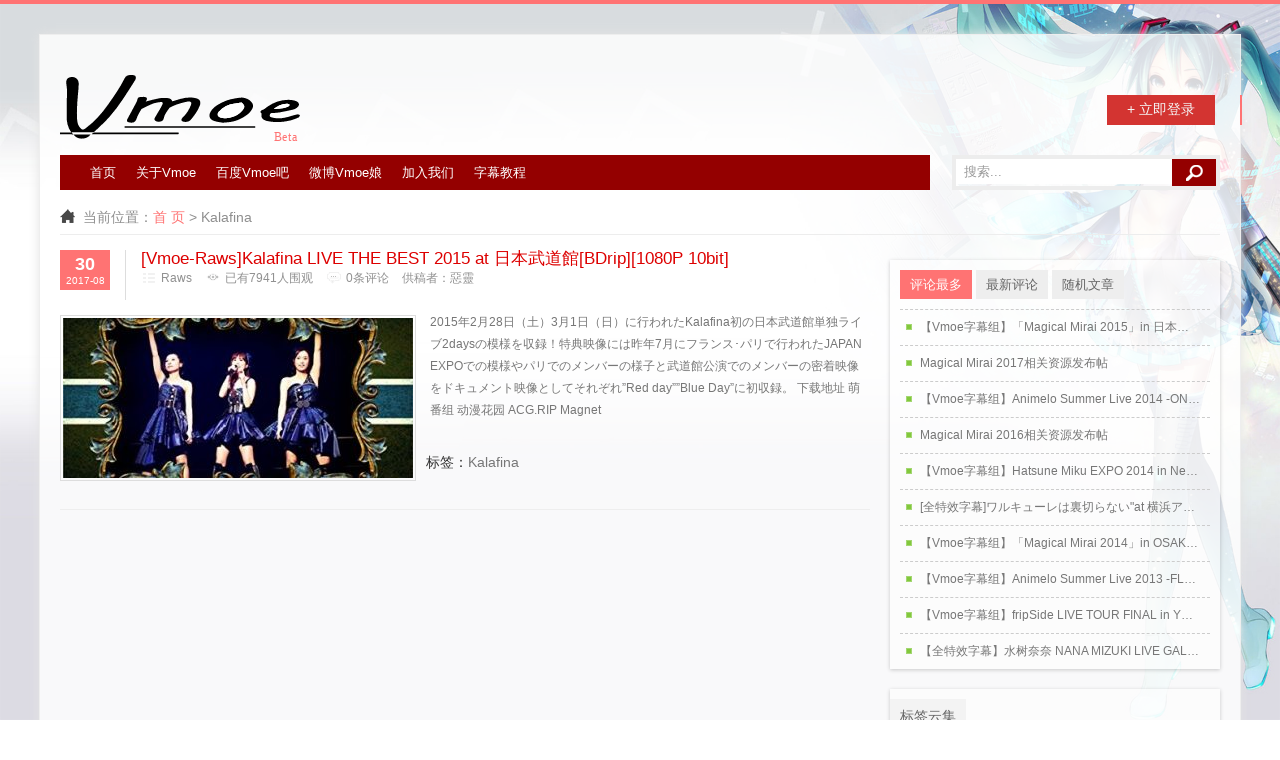

--- FILE ---
content_type: text/html; charset=UTF-8
request_url: https://vmoe.info/tag/kalafina
body_size: 10683
content:
<!DOCTYPE html>
<html lang="zh-Hans">
 <head>
  <meta charset="utf-8">
  <meta http-equiv="X-UA-Compatible" content="IE=edge,chrome=1">
  <meta name="viewport" content="width=device-width, initial-scale=1">
  <link rel="shortcut icon" href="https://vmoe.info/favicon.ico">
  <title>Kalafina - Vmoe字幕组</title>  <meta name='robots' content='max-image-preview:large' />
<link rel="alternate" type="application/rss+xml" title="Vmoe字幕组 &raquo; Kalafina 标签 Feed" href="https://vmoe.info/tag/kalafina/feed" />
<style id='wp-img-auto-sizes-contain-inline-css' type='text/css'>
img:is([sizes=auto i],[sizes^="auto," i]){contain-intrinsic-size:3000px 1500px}
/*# sourceURL=wp-img-auto-sizes-contain-inline-css */
</style>
<link rel='stylesheet' id='urvanov_syntax_highlighter-css' href='https://vmoe.info/wp-content/plugins/urvanov-syntax-highlighter/css/min/urvanov_syntax_highlighter.min.css?ver=2.8.40' type='text/css' media='all' />
<style id='wp-emoji-styles-inline-css' type='text/css'>

	img.wp-smiley, img.emoji {
		display: inline !important;
		border: none !important;
		box-shadow: none !important;
		height: 1em !important;
		width: 1em !important;
		margin: 0 0.07em !important;
		vertical-align: -0.1em !important;
		background: none !important;
		padding: 0 !important;
	}
/*# sourceURL=wp-emoji-styles-inline-css */
</style>
<link rel='stylesheet' id='wp-block-library-css' href='https://vmoe.info/wp-includes/css/dist/block-library/style.min.css?ver=6.9' type='text/css' media='all' />
<style id='global-styles-inline-css' type='text/css'>
:root{--wp--preset--aspect-ratio--square: 1;--wp--preset--aspect-ratio--4-3: 4/3;--wp--preset--aspect-ratio--3-4: 3/4;--wp--preset--aspect-ratio--3-2: 3/2;--wp--preset--aspect-ratio--2-3: 2/3;--wp--preset--aspect-ratio--16-9: 16/9;--wp--preset--aspect-ratio--9-16: 9/16;--wp--preset--color--black: #000000;--wp--preset--color--cyan-bluish-gray: #abb8c3;--wp--preset--color--white: #ffffff;--wp--preset--color--pale-pink: #f78da7;--wp--preset--color--vivid-red: #cf2e2e;--wp--preset--color--luminous-vivid-orange: #ff6900;--wp--preset--color--luminous-vivid-amber: #fcb900;--wp--preset--color--light-green-cyan: #7bdcb5;--wp--preset--color--vivid-green-cyan: #00d084;--wp--preset--color--pale-cyan-blue: #8ed1fc;--wp--preset--color--vivid-cyan-blue: #0693e3;--wp--preset--color--vivid-purple: #9b51e0;--wp--preset--gradient--vivid-cyan-blue-to-vivid-purple: linear-gradient(135deg,rgb(6,147,227) 0%,rgb(155,81,224) 100%);--wp--preset--gradient--light-green-cyan-to-vivid-green-cyan: linear-gradient(135deg,rgb(122,220,180) 0%,rgb(0,208,130) 100%);--wp--preset--gradient--luminous-vivid-amber-to-luminous-vivid-orange: linear-gradient(135deg,rgb(252,185,0) 0%,rgb(255,105,0) 100%);--wp--preset--gradient--luminous-vivid-orange-to-vivid-red: linear-gradient(135deg,rgb(255,105,0) 0%,rgb(207,46,46) 100%);--wp--preset--gradient--very-light-gray-to-cyan-bluish-gray: linear-gradient(135deg,rgb(238,238,238) 0%,rgb(169,184,195) 100%);--wp--preset--gradient--cool-to-warm-spectrum: linear-gradient(135deg,rgb(74,234,220) 0%,rgb(151,120,209) 20%,rgb(207,42,186) 40%,rgb(238,44,130) 60%,rgb(251,105,98) 80%,rgb(254,248,76) 100%);--wp--preset--gradient--blush-light-purple: linear-gradient(135deg,rgb(255,206,236) 0%,rgb(152,150,240) 100%);--wp--preset--gradient--blush-bordeaux: linear-gradient(135deg,rgb(254,205,165) 0%,rgb(254,45,45) 50%,rgb(107,0,62) 100%);--wp--preset--gradient--luminous-dusk: linear-gradient(135deg,rgb(255,203,112) 0%,rgb(199,81,192) 50%,rgb(65,88,208) 100%);--wp--preset--gradient--pale-ocean: linear-gradient(135deg,rgb(255,245,203) 0%,rgb(182,227,212) 50%,rgb(51,167,181) 100%);--wp--preset--gradient--electric-grass: linear-gradient(135deg,rgb(202,248,128) 0%,rgb(113,206,126) 100%);--wp--preset--gradient--midnight: linear-gradient(135deg,rgb(2,3,129) 0%,rgb(40,116,252) 100%);--wp--preset--font-size--small: 13px;--wp--preset--font-size--medium: 20px;--wp--preset--font-size--large: 36px;--wp--preset--font-size--x-large: 42px;--wp--preset--spacing--20: 0.44rem;--wp--preset--spacing--30: 0.67rem;--wp--preset--spacing--40: 1rem;--wp--preset--spacing--50: 1.5rem;--wp--preset--spacing--60: 2.25rem;--wp--preset--spacing--70: 3.38rem;--wp--preset--spacing--80: 5.06rem;--wp--preset--shadow--natural: 6px 6px 9px rgba(0, 0, 0, 0.2);--wp--preset--shadow--deep: 12px 12px 50px rgba(0, 0, 0, 0.4);--wp--preset--shadow--sharp: 6px 6px 0px rgba(0, 0, 0, 0.2);--wp--preset--shadow--outlined: 6px 6px 0px -3px rgb(255, 255, 255), 6px 6px rgb(0, 0, 0);--wp--preset--shadow--crisp: 6px 6px 0px rgb(0, 0, 0);}:where(.is-layout-flex){gap: 0.5em;}:where(.is-layout-grid){gap: 0.5em;}body .is-layout-flex{display: flex;}.is-layout-flex{flex-wrap: wrap;align-items: center;}.is-layout-flex > :is(*, div){margin: 0;}body .is-layout-grid{display: grid;}.is-layout-grid > :is(*, div){margin: 0;}:where(.wp-block-columns.is-layout-flex){gap: 2em;}:where(.wp-block-columns.is-layout-grid){gap: 2em;}:where(.wp-block-post-template.is-layout-flex){gap: 1.25em;}:where(.wp-block-post-template.is-layout-grid){gap: 1.25em;}.has-black-color{color: var(--wp--preset--color--black) !important;}.has-cyan-bluish-gray-color{color: var(--wp--preset--color--cyan-bluish-gray) !important;}.has-white-color{color: var(--wp--preset--color--white) !important;}.has-pale-pink-color{color: var(--wp--preset--color--pale-pink) !important;}.has-vivid-red-color{color: var(--wp--preset--color--vivid-red) !important;}.has-luminous-vivid-orange-color{color: var(--wp--preset--color--luminous-vivid-orange) !important;}.has-luminous-vivid-amber-color{color: var(--wp--preset--color--luminous-vivid-amber) !important;}.has-light-green-cyan-color{color: var(--wp--preset--color--light-green-cyan) !important;}.has-vivid-green-cyan-color{color: var(--wp--preset--color--vivid-green-cyan) !important;}.has-pale-cyan-blue-color{color: var(--wp--preset--color--pale-cyan-blue) !important;}.has-vivid-cyan-blue-color{color: var(--wp--preset--color--vivid-cyan-blue) !important;}.has-vivid-purple-color{color: var(--wp--preset--color--vivid-purple) !important;}.has-black-background-color{background-color: var(--wp--preset--color--black) !important;}.has-cyan-bluish-gray-background-color{background-color: var(--wp--preset--color--cyan-bluish-gray) !important;}.has-white-background-color{background-color: var(--wp--preset--color--white) !important;}.has-pale-pink-background-color{background-color: var(--wp--preset--color--pale-pink) !important;}.has-vivid-red-background-color{background-color: var(--wp--preset--color--vivid-red) !important;}.has-luminous-vivid-orange-background-color{background-color: var(--wp--preset--color--luminous-vivid-orange) !important;}.has-luminous-vivid-amber-background-color{background-color: var(--wp--preset--color--luminous-vivid-amber) !important;}.has-light-green-cyan-background-color{background-color: var(--wp--preset--color--light-green-cyan) !important;}.has-vivid-green-cyan-background-color{background-color: var(--wp--preset--color--vivid-green-cyan) !important;}.has-pale-cyan-blue-background-color{background-color: var(--wp--preset--color--pale-cyan-blue) !important;}.has-vivid-cyan-blue-background-color{background-color: var(--wp--preset--color--vivid-cyan-blue) !important;}.has-vivid-purple-background-color{background-color: var(--wp--preset--color--vivid-purple) !important;}.has-black-border-color{border-color: var(--wp--preset--color--black) !important;}.has-cyan-bluish-gray-border-color{border-color: var(--wp--preset--color--cyan-bluish-gray) !important;}.has-white-border-color{border-color: var(--wp--preset--color--white) !important;}.has-pale-pink-border-color{border-color: var(--wp--preset--color--pale-pink) !important;}.has-vivid-red-border-color{border-color: var(--wp--preset--color--vivid-red) !important;}.has-luminous-vivid-orange-border-color{border-color: var(--wp--preset--color--luminous-vivid-orange) !important;}.has-luminous-vivid-amber-border-color{border-color: var(--wp--preset--color--luminous-vivid-amber) !important;}.has-light-green-cyan-border-color{border-color: var(--wp--preset--color--light-green-cyan) !important;}.has-vivid-green-cyan-border-color{border-color: var(--wp--preset--color--vivid-green-cyan) !important;}.has-pale-cyan-blue-border-color{border-color: var(--wp--preset--color--pale-cyan-blue) !important;}.has-vivid-cyan-blue-border-color{border-color: var(--wp--preset--color--vivid-cyan-blue) !important;}.has-vivid-purple-border-color{border-color: var(--wp--preset--color--vivid-purple) !important;}.has-vivid-cyan-blue-to-vivid-purple-gradient-background{background: var(--wp--preset--gradient--vivid-cyan-blue-to-vivid-purple) !important;}.has-light-green-cyan-to-vivid-green-cyan-gradient-background{background: var(--wp--preset--gradient--light-green-cyan-to-vivid-green-cyan) !important;}.has-luminous-vivid-amber-to-luminous-vivid-orange-gradient-background{background: var(--wp--preset--gradient--luminous-vivid-amber-to-luminous-vivid-orange) !important;}.has-luminous-vivid-orange-to-vivid-red-gradient-background{background: var(--wp--preset--gradient--luminous-vivid-orange-to-vivid-red) !important;}.has-very-light-gray-to-cyan-bluish-gray-gradient-background{background: var(--wp--preset--gradient--very-light-gray-to-cyan-bluish-gray) !important;}.has-cool-to-warm-spectrum-gradient-background{background: var(--wp--preset--gradient--cool-to-warm-spectrum) !important;}.has-blush-light-purple-gradient-background{background: var(--wp--preset--gradient--blush-light-purple) !important;}.has-blush-bordeaux-gradient-background{background: var(--wp--preset--gradient--blush-bordeaux) !important;}.has-luminous-dusk-gradient-background{background: var(--wp--preset--gradient--luminous-dusk) !important;}.has-pale-ocean-gradient-background{background: var(--wp--preset--gradient--pale-ocean) !important;}.has-electric-grass-gradient-background{background: var(--wp--preset--gradient--electric-grass) !important;}.has-midnight-gradient-background{background: var(--wp--preset--gradient--midnight) !important;}.has-small-font-size{font-size: var(--wp--preset--font-size--small) !important;}.has-medium-font-size{font-size: var(--wp--preset--font-size--medium) !important;}.has-large-font-size{font-size: var(--wp--preset--font-size--large) !important;}.has-x-large-font-size{font-size: var(--wp--preset--font-size--x-large) !important;}
/*# sourceURL=global-styles-inline-css */
</style>

<style id='classic-theme-styles-inline-css' type='text/css'>
/*! This file is auto-generated */
.wp-block-button__link{color:#fff;background-color:#32373c;border-radius:9999px;box-shadow:none;text-decoration:none;padding:calc(.667em + 2px) calc(1.333em + 2px);font-size:1.125em}.wp-block-file__button{background:#32373c;color:#fff;text-decoration:none}
/*# sourceURL=/wp-includes/css/classic-themes.min.css */
</style>
<link rel='stylesheet' id='wp-polls-css' href='https://vmoe.info/wp-content/plugins/wp-polls/polls-css.css?ver=2.77.3' type='text/css' media='all' />
<style id='wp-polls-inline-css' type='text/css'>
.wp-polls .pollbar {
	margin: 1px;
	font-size: 8px;
	line-height: 10px;
	height: 10px;
	background-image: url('https://vmoe.info/wp-content/plugins/wp-polls/images/default_gradient/pollbg.gif');
	border: 1px solid #A080FF;
}

/*# sourceURL=wp-polls-inline-css */
</style>
<script type="text/javascript" src="https://vmoe.info/wp-content/themes/QQOQ2.1/js/jquery-1.8.3.min.js?ver=6.9" id="jquery-js"></script>
<script type="text/javascript" id="urvanov_syntax_highlighter_js-js-extra">
/* <![CDATA[ */
var UrvanovSyntaxHighlighterSyntaxSettings = {"version":"2.8.40","is_admin":"0","ajaxurl":"https://vmoe.info/wp-admin/admin-ajax.php","prefix":"urvanov-syntax-highlighter-","setting":"urvanov-syntax-highlighter-setting","selected":"urvanov-syntax-highlighter-setting-selected","changed":"urvanov-syntax-highlighter-setting-changed","special":"urvanov-syntax-highlighter-setting-special","orig_value":"data-orig-value","debug":""};
var UrvanovSyntaxHighlighterSyntaxStrings = {"copy":"Copied to the clipboard","minimize":"\u70b9\u51fb\u5c55\u5f00\u4ee3\u7801"};
//# sourceURL=urvanov_syntax_highlighter_js-js-extra
/* ]]> */
</script>
<script type="text/javascript" src="https://vmoe.info/wp-content/plugins/urvanov-syntax-highlighter/js/min/urvanov_syntax_highlighter.min.js?ver=2.8.40" id="urvanov_syntax_highlighter_js-js"></script>
<link rel="https://api.w.org/" href="https://vmoe.info/wp-json/" /><link rel="alternate" title="JSON" type="application/json" href="https://vmoe.info/wp-json/wp/v2/tags/761" /><link rel="EditURI" type="application/rsd+xml" title="RSD" href="https://vmoe.info/xmlrpc.php?rsd" />

<meta name="description" content="Kalafina - ">
<style type="text/css" id="custom-background-css">
body.custom-background { background-image: url("https://vmoe.info/wp-content/uploads/2019/08/Vmoe-progressive.jpg"); background-position: right top; background-size: cover; background-repeat: no-repeat; background-attachment: fixed; }
</style>
	    <link type="text/css" rel="stylesheet" href="https://vmoe.info/wp-content/themes/QQOQ2.1/css/jquery.fancybox.css" />
  <link type="text/css" rel="stylesheet" href="https://vmoe.info/wp-content/themes/QQOQ2.1/style.css?ver=2.1.1" />
 </head>
 <body class="archive tag tag-kalafina tag-761 custom-background wp-theme-QQOQ21">
  <div id="b">
   <div id="n">
    <div id="l">
    <div class="l_g">
      <!-- <a href="https://vmoe.info"><img alt="logo" height="75" src="http://vmoe.info/wp-content/uploads/2018/09/vmoe_logo.png" /></a> -->
        </div>
         <div class="l_l l_l_x">
      <a class="l_q qb" href="/wp-login.php">+ 立即登录</a>
           </div>
            </div>
  <div id="d">
   <ul id="menu-main_menu" class="nav"><li id="menu-item-17" class="menu-item menu-item-type-custom menu-item-object-custom menu-item-home menu-item-17"><a href="//vmoe.info">首页</a></li>
<li id="menu-item-18" class="menu-item menu-item-type-post_type menu-item-object-page menu-item-18"><a href="https://vmoe.info/about">关于Vmoe</a></li>
<li id="menu-item-19" class="menu-item menu-item-type-custom menu-item-object-custom menu-item-19"><a target="_blank" href="http://tieba.baidu.com/f?kw=vmoe">百度Vmoe吧</a></li>
<li id="menu-item-20" class="menu-item menu-item-type-custom menu-item-object-custom menu-item-20"><a target="_blank" href="http://weibo.com/VmoeKaWaYi">微博Vmoe娘</a></li>
<li id="menu-item-5478" class="menu-item menu-item-type-post_type menu-item-object-page menu-item-5478"><a href="https://vmoe.info/joinus">加入我们</a></li>
<li id="menu-item-6031" class="menu-item menu-item-type-taxonomy menu-item-object-category menu-item-6031"><a href="https://vmoe.info/category/subtitle-tutorial">字幕教程</a></li>
</ul>   <div id="search">  
       <div class="search_site">  
      <form action="https://vmoe.info" method="get" id="searchform">
        <input type="submit" class="button" id="searchsubmit" value=""/>
        <input type="text" value="搜索..." name="s" id="s" onblur="if(this.value=='') this.value='搜索...';" onfocus="if(this.value=='搜索...') this.value='';"/>
      </form>
     </div>
   </div>
  </div><div id="e">
        <span class="e_i"></span>
        当前位置：<a href="https://vmoe.info">首 页</a> > 
    Kalafina</div>	<div id="j">
	 <div id="f">
<ul>
  <li class="post-6368 post type-post status-publish format-standard has-post-thumbnail hentry category-raws tag-kalafina" id="post-6368">
 <div class="article">
    <div class="newtitle">
        <div class="post_date">
            <span class="date_d">30</span>
            <span class="date_y">2017-08</span>
        </div>
        <div class="line">
        </div>
        <h2>
            <a href="https://vmoe.info/6368" title="详细阅读 [Vmoe-Raws]Kalafina LIVE THE BEST 2015 at 日本武道館[BDrip][1080P 10bit]">[Vmoe-Raws]Kalafina LIVE THE BEST 2015 at 日本武道館[BDrip][1080P 10bit]</a>
            <span class="new">
                  </span>
        </h2>
        <div class="infotop2">
            <span class="info-category-icon">
                <a href="https://vmoe.info/category/raws" rel="tag">Raws</a>            </span>
            <span class="info-view-icon">
                已有7941人围观
            </span>
            <span class="info-comment-icon">
                <a href="https://vmoe.info/6368#respond">0条评论</a>            </span>
      <span>供稿者：<a href="https://vmoe.info/author/eling" title="由 惡靈 发布" rel="author">惡靈</a></span>
        </div>
    </div>
    <div class="thumbnail_box_top">
            <a href="https://vmoe.info/6368" target="_blank" title="[Vmoe-Raws]Kalafina LIVE THE BEST 2015 at 日本武道館[BDrip][1080P 10bit]"><img src="https://vmoe.info/wp-content/uploads/2017/09/005JCyMQly1fj158ggz1xj30bz0dwq4c-350x160.jpg" alt="[Vmoe-Raws]Kalafina LIVE THE BEST 2015 at 日本武道館[BDrip][1080P 10bit]" class="qqoq" /></a>
    </div>
    <div class="entry_post_top">
            

2015年2月28日（土）3月1日（日）に行われたKalafina初の日本武道館単独ライブ2daysの模様を収録！特典映像には昨年7月にフランス･パリで行われたJAPAN EXPOでの模様やパリでのメンバーの様子と武道館公演でのメンバーの密着映像をドキュメント映像としてそれぞれ&#8221;Red day&#8221;&#8221;Blue Day&#8221;に初収録。

下载地址

萌番组
动漫花园
ACG.RIP
Magnet
    </div>
  <div class="intag">
    标签：<a href="https://vmoe.info/tag/kalafina" rel="tag">Kalafina</a>    </div>
</div>

 </li>
</ul>
<div class="navigation">
   </div>
</div>	 <div id="g">
<div class="g_s">
       <div class="g_a">
    <ul class="g_se">
     <li>评论最多</li>
     <li>最新评论</li>
     <li>随机文章</li>
    </ul>
     </div>
     <div class="g_b">
    <ul>
                <li><a href="https://vmoe.info/5675" title="详细阅读【Vmoe字幕组】「Magical Mirai 2015」in 日本武道馆【中日特效字幕】">【Vmoe字幕组】「Magical Mirai 2015」in 日本武道馆【中日特效字幕】</a></li>
                <li><a href="https://vmoe.info/6377" title="详细阅读Magical Mirai 2017相关资源发布帖">Magical Mirai 2017相关资源发布帖</a></li>
                <li><a href="https://vmoe.info/4810" title="详细阅读【Vmoe字幕组】Animelo Summer Live 2014 -ONENESS-">【Vmoe字幕组】Animelo Summer Live 2014 -ONENESS-</a></li>
                <li><a href="https://vmoe.info/6046" title="详细阅读Magical Mirai 2016相关资源发布帖">Magical Mirai 2016相关资源发布帖</a></li>
                <li><a href="https://vmoe.info/2369" title="详细阅读【Vmoe字幕组】Hatsune Miku EXPO 2014 in New York ~LIVE~">【Vmoe字幕组】Hatsune Miku EXPO 2014 in New York ~LIVE~</a></li>
                <li><a href="https://vmoe.info/6625" title="详细阅读[全特效字幕]ワルキューレは裏切らない"at 横浜アリーナ[Walkure 3rd Live]">[全特效字幕]ワルキューレは裏切らない"at 横浜アリーナ[Walkure 3rd Live]</a></li>
                <li><a href="https://vmoe.info/1927" title="详细阅读【Vmoe字幕组】「Magical Mirai 2014」in OSAKA【中日字幕】">【Vmoe字幕组】「Magical Mirai 2014」in OSAKA【中日字幕】</a></li>
                <li><a href="https://vmoe.info/1422" title="详细阅读【Vmoe字幕组】Animelo Summer Live 2013 -FLAG NINE-">【Vmoe字幕组】Animelo Summer Live 2013 -FLAG NINE-</a></li>
                <li><a href="https://vmoe.info/5125" title="详细阅读【Vmoe字幕组】fripSide LIVE TOUR FINAL in YOKOHAMA ARENA">【Vmoe字幕组】fripSide LIVE TOUR FINAL in YOKOHAMA ARENA</a></li>
                <li><a href="https://vmoe.info/6169" title="详细阅读【全特效字幕】水树奈奈 NANA MIZUKI LIVE GALAXY">【全特效字幕】水树奈奈 NANA MIZUKI LIVE GALAXY</a></li>
           </ul>
    <ul class="g_p">
    <li><img alt='' src='https://secure.gravatar.com/avatar/?s=32&#038;d=mm&#038;r=pg' srcset='https://secure.gravatar.com/avatar/?s=64&#038;d=mm&#038;r=pg 2x' class='avatar avatar-32 photo avatar-default' height='32' width='32' loading='lazy' decoding='async'/>Kaze <a class='qfl' href='https://vmoe.info/2083'>[Vmoe-Raws]Thank you 1826 Days~SEGA feat.HATSUNE MIKU Project 5th Anniversary Selection</a><br /><a href='https://vmoe.info/2083#comment-44584' title='查看[Vmoe-Raws]Thank you 1826 Days~SEGA feat.HATSUNE MIKU Project 5th Anniversary Selection'>怎么这些10bit视频反而比8bit的小那么多啊...而且8bit的好像没有百度网盘可以下？种子也已经完全没速度了</a></li><li><img alt='' src='https://secure.gravatar.com/avatar/?s=32&#038;d=mm&#038;r=pg' srcset='https://secure.gravatar.com/avatar/?s=64&#038;d=mm&#038;r=pg 2x' class='avatar avatar-32 photo avatar-default' height='32' width='32' loading='lazy' decoding='async'/>YUUwU <a class='qfl' href='https://vmoe.info/6625'>[全特效字幕]ワルキューレは裏切らない&#8221;at 横浜アリーナ[Walkure 3rd Live]</a><br /><a href='https://vmoe.info/6625#comment-43087' title='查看[全特效字幕]ワルキューレは裏切らない"at 横浜アリーナ[Walkure 3rd Live]'>有的有的，还在等下载版呢</a></li><li><img alt='' src='https://secure.gravatar.com/avatar/?s=32&#038;d=mm&#038;r=pg' srcset='https://secure.gravatar.com/avatar/?s=64&#038;d=mm&#038;r=pg 2x' class='avatar avatar-32 photo avatar-default' height='32' width='32' loading='lazy' decoding='async'/>冰冰 <a class='qfl' href='https://vmoe.info/6625'>[全特效字幕]ワルキューレは裏切らない&#8221;at 横浜アリーナ[Walkure 3rd Live]</a><br /><a href='https://vmoe.info/6625#comment-32888' title='查看[全特效字幕]ワルキューレは裏切らない"at 横浜アリーナ[Walkure 3rd Live]'>哈哈，心血来潮点进来，没想到你在昨天回复我消息哎</a></li><li><img alt='' src='https://secure.gravatar.com/avatar/?s=32&#038;d=mm&#038;r=pg' srcset='https://secure.gravatar.com/avatar/?s=64&#038;d=mm&#038;r=pg 2x' class='avatar avatar-32 photo avatar-default' height='32' width='32' loading='lazy' decoding='async'/>Satsuki <a class='qfl' href='https://vmoe.info/6625'>[全特效字幕]ワルキューレは裏切らない&#8221;at 横浜アリーナ[Walkure 3rd Live]</a><br /><a href='https://vmoe.info/6625#comment-32790' title='查看[全特效字幕]ワルキューレは裏切らない"at 横浜アリーナ[Walkure 3rd Live]'>ww有的</a></li><li><img alt='' src='https://secure.gravatar.com/avatar/?s=32&#038;d=mm&#038;r=pg' srcset='https://secure.gravatar.com/avatar/?s=64&#038;d=mm&#038;r=pg 2x' class='avatar avatar-32 photo avatar-default' height='32' width='32' loading='lazy' decoding='async'/>冰冰 <a class='qfl' href='https://vmoe.info/6625'>[全特效字幕]ワルキューレは裏切らない&#8221;at 横浜アリーナ[Walkure 3rd Live]</a><br /><a href='https://vmoe.info/6625#comment-31358' title='查看[全特效字幕]ワルキューレは裏切らない"at 横浜アリーナ[Walkure 3rd Live]'>25年啦，不知道还有人还在这个页面不</a></li><li><img alt='' src='https://secure.gravatar.com/avatar/?s=32&#038;d=mm&#038;r=pg' srcset='https://secure.gravatar.com/avatar/?s=64&#038;d=mm&#038;r=pg 2x' class='avatar avatar-32 photo avatar-default' height='32' width='32' loading='lazy' decoding='async'/>马猴烧酒 <a class='qfl' href='https://vmoe.info/6748'>Symphogear Live 2018相关资源发布贴【Vmoe字幕组×OTONA汉化组】</a><br /><a href='https://vmoe.info/6748#comment-30414' title='查看Symphogear Live 2018相关资源发布贴【Vmoe字幕组×OTONA汉化组】'>请问2022还做吗？</a></li><li><img alt='' src='https://secure.gravatar.com/avatar/?s=32&#038;d=mm&#038;r=pg' srcset='https://secure.gravatar.com/avatar/?s=64&#038;d=mm&#038;r=pg 2x' class='avatar avatar-32 photo avatar-default' height='32' width='32' loading='lazy' decoding='async'/>僕が見せた <a class='qfl' href='https://vmoe.info/6748'>Symphogear Live 2018相关资源发布贴【Vmoe字幕组×OTONA汉化组】</a><br /><a href='https://vmoe.info/6748#comment-24942' title='查看Symphogear Live 2018相关资源发布贴【Vmoe字幕组×OTONA汉化组】'>2022真的还做吗</a></li><li><img alt='' src='https://secure.gravatar.com/avatar/?s=32&#038;d=mm&#038;r=pg' srcset='https://secure.gravatar.com/avatar/?s=64&#038;d=mm&#038;r=pg 2x' class='avatar avatar-32 photo avatar-default' height='32' width='32' loading='lazy' decoding='async'/>卡女的十五号 <a class='qfl' href='https://vmoe.info/6377'>Magical Mirai 2017相关资源发布帖</a><br /><a href='https://vmoe.info/6377#comment-23416' title='查看Magical Mirai 2017相关资源发布帖'>请问为什么链接全用不了了</a></li><li><img alt='' src='https://secure.gravatar.com/avatar/?s=32&#038;d=mm&#038;r=pg' srcset='https://secure.gravatar.com/avatar/?s=64&#038;d=mm&#038;r=pg 2x' class='avatar avatar-32 photo avatar-default' height='32' width='32' loading='lazy' decoding='async'/>Symp <a class='qfl' href='https://vmoe.info/6748'>Symphogear Live 2018相关资源发布贴【Vmoe字幕组×OTONA汉化组】</a><br /><a href='https://vmoe.info/6748#comment-20631' title='查看Symphogear Live 2018相关资源发布贴【Vmoe字幕组×OTONA汉化组】'>還有考慮放出下載版嗎？</a></li><li><img alt='' src='https://secure.gravatar.com/avatar/?s=32&#038;d=mm&#038;r=pg' srcset='https://secure.gravatar.com/avatar/?s=64&#038;d=mm&#038;r=pg 2x' class='avatar avatar-32 photo avatar-default' height='32' width='32' loading='lazy' decoding='async'/>leo <a class='qfl' href='https://vmoe.info/6925'>【Aegisub脚本】假名标注工具</a><br /><a href='https://vmoe.info/6925#comment-17878' title='查看【Aegisub脚本】假名标注工具'>请问大佬，64bit的dill如何下载，我在mac上直接用3.2.2版本会造成闪退</a></li> 
    </ul>
    <ul>
          <li><a href="https://vmoe.info/1051" title="详细阅读【初音ミク】BALLOON【Vmoe字幕组中文字幕】">【初音ミク】BALLOON【Vmoe字幕组中文字幕】</a></li>
         <li><a href="https://vmoe.info/1060" title="详细阅读PDA HD【初音ミク】Absolunote【Vmoe字幕组中文特效字幕／深海少女】">PDA HD【初音ミク】Absolunote【Vmoe字幕组中文特效字幕／深海少女】</a></li>
         <li><a href="https://vmoe.info/2108" title="详细阅读天线宝宝MIKU【初音ミク(のぼる↑P)】无尽蓝色天空【PV／720p】Vmoe中文字幕">天线宝宝MIKU【初音ミク(のぼる↑P)】无尽蓝色天空【PV／720p】Vmoe中文字幕</a></li>
         <li><a href="https://vmoe.info/1249" title="详细阅读【中字】fripSide / Flower of Bravery【Vmoe】">【中字】fripSide / Flower of Bravery【Vmoe】</a></li>
         <li><a href="https://vmoe.info/1061" title="详细阅读【DIVA F-初音ミク】时光机【Vmoe字幕组中文特效字幕／镜音未来版】">【DIVA F-初音ミク】时光机【Vmoe字幕组中文特效字幕／镜音未来版】</a></li>
         <li><a href="https://vmoe.info/894" title="详细阅读MMD新曲【初音ミク】Asterism【PV】 (TRANS CITY Theme Song)">MMD新曲【初音ミク】Asterism【PV】 (TRANS CITY Theme Song)</a></li>
         <li><a href="https://vmoe.info/2047" title="详细阅读【fripSide】3rd Album「infinite synthesis 2」">【fripSide】3rd Album「infinite synthesis 2」</a></li>
         <li><a href="https://vmoe.info/925" title="详细阅读12月唯美激萌新曲【up决定萌翻大家系列】Stay with me【MIKU音源】Vmoe中文字幕">12月唯美激萌新曲【up决定萌翻大家系列】Stay with me【MIKU音源】Vmoe中文字幕</a></li>
         <li><a href="https://vmoe.info/1437" title="详细阅读妖媚的露卡女王大人【DIVA F2 】Black jack【PV／720p】VMOE中文字幕">妖媚的露卡女王大人【DIVA F2 】Black jack【PV／720p】VMOE中文字幕</a></li>
         <li><a href="https://vmoe.info/1089" title="详细阅读【7月新装】夏日之中的清凉，白玉的miku好棒！！">【7月新装】夏日之中的清凉，白玉的miku好棒！！</a></li>
        </ul>
     </div>
</div>  <div class="g_g">
  <div class="g_s">
  		<h3>标签云集</h3>
	    <ul class="g_t">
		 <a href="https://vmoe.info/tag/%e5%88%9d%e9%9f%b3%e3%83%9f%e3%82%afdark" class="tag-cloud-link tag-link-661 tag-link-position-1" style="font-size: 12px;">初音ミクDark</a>
<a href="https://vmoe.info/tag/%e5%85%ab%e7%8e%8b%e5%ad%90p" class="tag-cloud-link tag-link-687 tag-link-position-2" style="font-size: 12px;">八王子P</a>
<a href="https://vmoe.info/tag/raws" class="tag-cloud-link tag-link-633 tag-link-position-3" style="font-size: 12px;">Raws</a>
<a href="https://vmoe.info/tag/pv" class="tag-cloud-link tag-link-7 tag-link-position-4" style="font-size: 12px;">PV</a>
<a href="https://vmoe.info/tag/vocaloid" class="tag-cloud-link tag-link-752 tag-link-position-5" style="font-size: 12px;">VOCALOID</a>
<a href="https://vmoe.info/tag/asl" class="tag-cloud-link tag-link-620 tag-link-position-6" style="font-size: 12px;">ASL</a>
<a href="https://vmoe.info/tag/%e3%83%aa%e3%83%a2%e3%82%b3%e3%83%b3" class="tag-cloud-link tag-link-739 tag-link-position-7" style="font-size: 12px;">リモコン</a>
<a href="https://vmoe.info/tag/doriko" class="tag-cloud-link tag-link-635 tag-link-position-8" style="font-size: 12px;">doriko</a>
<a href="https://vmoe.info/tag/%e5%93%a5%e7%99%bd%e5%b0%bc" class="tag-cloud-link tag-link-637 tag-link-position-9" style="font-size: 12px;">哥白尼</a>
<a href="https://vmoe.info/tag/hatsunemiku" class="tag-cloud-link tag-link-610 tag-link-position-10" style="font-size: 12px;">初音ミク</a>
<a href="https://vmoe.info/tag/keeno" class="tag-cloud-link tag-link-660 tag-link-position-11" style="font-size: 12px;">keeno</a>
<a href="https://vmoe.info/tag/claris" class="tag-cloud-link tag-link-749 tag-link-position-12" style="font-size: 12px;">claris</a>
<a href="https://vmoe.info/tag/%e5%8d%97%e6%9d%a1%e7%88%b1%e4%b9%83" class="tag-cloud-link tag-link-764 tag-link-position-13" style="font-size: 12px;">南条爱乃</a>
<a href="https://vmoe.info/tag/%e9%bb%92%e3%81%86%e3%81%95p" class="tag-cloud-link tag-link-771 tag-link-position-14" style="font-size: 12px;">黒うさP</a>
<a href="https://vmoe.info/tag/%e8%8a%b1%e3%81%9f%e3%82%93" class="tag-cloud-link tag-link-744 tag-link-position-15" style="font-size: 12px;">花たん</a>
<a href="https://vmoe.info/tag/fripside" class="tag-cloud-link tag-link-765 tag-link-position-16" style="font-size: 12px;">fripSide</a>
<a href="https://vmoe.info/tag/ia" class="tag-cloud-link tag-link-611 tag-link-position-17" style="font-size: 12px;">IA</a>
<a href="https://vmoe.info/tag/40mp" class="tag-cloud-link tag-link-42 tag-link-position-18" style="font-size: 12px;">40mP</a>
<a href="https://vmoe.info/tag/shooting-star" class="tag-cloud-link tag-link-647 tag-link-position-19" style="font-size: 12px;">Shooting Star</a>
<a href="https://vmoe.info/tag/%e6%b3%a2%e6%b1%9f117" class="tag-cloud-link tag-link-683 tag-link-position-20" style="font-size: 12px;">波江117</a>
<a href="https://vmoe.info/tag/%e8%9d%b6%e3%80%85p" class="tag-cloud-link tag-link-698 tag-link-position-21" style="font-size: 12px;">蝶々P</a>
<a href="https://vmoe.info/tag/%e5%88%9d%e9%9f%b3%e3%83%9f%e3%82%afappend" class="tag-cloud-link tag-link-680 tag-link-position-22" style="font-size: 12px;">初音ミクAppend</a>
<a href="https://vmoe.info/tag/deco27" class="tag-cloud-link tag-link-31 tag-link-position-23" style="font-size: 12px;">DECO*27</a>
<a href="https://vmoe.info/tag/%e9%8f%a1%e9%9f%b3%e3%83%aa%e3%83%b3%e3%83%ac%e3%83%b3" class="tag-cloud-link tag-link-738 tag-link-position-24" style="font-size: 12px;">鏡音リンレン</a>
<a href="https://vmoe.info/tag/%e6%88%98%e5%a7%ac%e7%bb%9d%e5%94%b1" class="tag-cloud-link tag-link-757 tag-link-position-25" style="font-size: 12px;">战姬绝唱</a>
<a href="https://vmoe.info/tag/%e8%81%96%e6%a7%8d%e7%88%86%e8%a3%82%e3%83%9c%e3%83%bc%e3%82%a4" class="tag-cloud-link tag-link-742 tag-link-position-26" style="font-size: 12px;">聖槍爆裂ボーイ</a>
<a href="https://vmoe.info/tag/animelo-summer-live" class="tag-cloud-link tag-link-619 tag-link-position-27" style="font-size: 12px;">Animelo Summer Live</a>
<a href="https://vmoe.info/tag/walkure" class="tag-cloud-link tag-link-766 tag-link-position-28" style="font-size: 12px;">Walkure</a>
<a href="https://vmoe.info/tag/%e3%81%b2%e3%81%a8%e3%81%97%e3%81%9a%e3%81%8fp" class="tag-cloud-link tag-link-656 tag-link-position-29" style="font-size: 12px;">ひとしずくP</a>
<a href="https://vmoe.info/tag/vmoe" class="tag-cloud-link tag-link-6 tag-link-position-30" style="font-size: 12px;">Vmoe</a>
<a href="https://vmoe.info/tag/%e7%bf%bb%e8%af%91%ef%bc%9a%e8%80%81%e6%a2%85%e6%a3%ae" class="tag-cloud-link tag-link-672 tag-link-position-31" style="font-size: 12px;">翻译：老梅森</a>
<a href="https://vmoe.info/tag/symphogear" class="tag-cloud-link tag-link-758 tag-link-position-32" style="font-size: 12px;">Symphogear</a>
<a href="https://vmoe.info/tag/%e3%81%a6%e3%81%83%e3%81%82%e3%82%89" class="tag-cloud-link tag-link-673 tag-link-position-33" style="font-size: 12px;">てぃあら</a>
<a href="https://vmoe.info/tag/%e6%a2%a6%e9%9f%b3miku" class="tag-cloud-link tag-link-736 tag-link-position-34" style="font-size: 12px;">梦音miku</a>
<a href="https://vmoe.info/tag/magical-mirai" class="tag-cloud-link tag-link-597 tag-link-position-35" style="font-size: 12px;">magical mirai</a>
<a href="https://vmoe.info/tag/%e9%8f%a1%e9%9f%b3%e3%83%ac%e3%83%b3" class="tag-cloud-link tag-link-700 tag-link-position-36" style="font-size: 12px;">鏡音レン</a>
<a href="https://vmoe.info/tag/%e6%b0%b4%e6%a0%91%e5%a5%88%e5%a5%88" class="tag-cloud-link tag-link-755 tag-link-position-37" style="font-size: 12px;">水树奈奈</a>
<a href="https://vmoe.info/tag/%e6%a2%85%e3%81%a8%e3%82%89" class="tag-cloud-link tag-link-644 tag-link-position-38" style="font-size: 12px;">梅とら</a>
<a href="https://vmoe.info/tag/mmd" class="tag-cloud-link tag-link-609 tag-link-position-39" style="font-size: 12px;">MMD</a>
<a href="https://vmoe.info/tag/miku-expo" class="tag-cloud-link tag-link-754 tag-link-position-40" style="font-size: 12px;">Miku Expo</a>
<a href="https://vmoe.info/tag/lise" class="tag-cloud-link tag-link-756 tag-link-position-41" style="font-size: 12px;">Lise</a>
<a href="https://vmoe.info/tag/%e9%ad%94%e6%b3%95%e6%9c%aa%e6%9d%a52015%e5%82%a8%e5%a4%87%e8%ae%a1%e5%88%92" class="tag-cloud-link tag-link-725 tag-link-position-42" style="font-size: 12px;">魔法未来2015储备计划</a>
<a href="https://vmoe.info/tag/neru" class="tag-cloud-link tag-link-662 tag-link-position-43" style="font-size: 12px;">neru</a>
<a href="https://vmoe.info/tag/%e3%81%98%e3%82%93" class="tag-cloud-link tag-link-5 tag-link-position-44" style="font-size: 12px;">じん</a>
<a href="https://vmoe.info/tag/sweet-devil" class="tag-cloud-link tag-link-737 tag-link-position-45" style="font-size: 12px;">Sweet Devil</a>
<a href="https://vmoe.info/tag/%e3%82%b3%e3%83%9a%e3%83%ab%e3%83%8b%e3%82%af%e3%82%b9" class="tag-cloud-link tag-link-636 tag-link-position-46" style="font-size: 12px;">コペルニクス</a>
<a href="https://vmoe.info/tag/%e9%ad%94%e6%b3%95%e6%9c%aa%e6%9d%a5" class="tag-cloud-link tag-link-759 tag-link-position-47" style="font-size: 12px;">魔法未来</a>
<a href="https://vmoe.info/tag/gumi" class="tag-cloud-link tag-link-654 tag-link-position-48" style="font-size: 12px;">GUMI</a>
<a href="https://vmoe.info/tag/%e9%8f%a1%e9%9f%b3%e3%83%aa%e3%83%b3" class="tag-cloud-link tag-link-663 tag-link-position-49" style="font-size: 12px;">鏡音リン</a>
<a href="https://vmoe.info/tag/niconico%e8%b6%85%e4%bc%9a%e8%ae%ae" class="tag-cloud-link tag-link-748 tag-link-position-50" style="font-size: 12px;">niconico超会议</a>		</ul>
  </div>
    </div>

</div>	</div>
   </div>
  </div>
<div id="x">
   <div class="x_c">
		<a class="x_l" href="https://vmoe.info"><img src="//vmoe.info/wp-content/uploads/2014/08/vmoelogo.png" alt="footer logo" /></a>
	<div class="x_r">
	  <div class="x_t">
	           未经许可请勿自行将本网站之内容用于商业用途
	   	  </div>
	  <div class="x_b">
	  	  Copyright ©2011-2025 Vmoe All Rights Reserved. Powered by WordPress.	  Theme modified from <a href="http://www.qqoq.net" target="_blank">QQOQ</a> | <a href="/feed" target="_blank" title="使用RSS订阅本站">RSS</a> | <a href="/%e9%9a%90%e7%a7%81%e6%94%bf%e7%ad%96" title="隐私政策">隐私政策</a> | <span id="email-link"></span>	  </div>
	</div>
   </div>
  </div>
  <script type="speculationrules">
{"prefetch":[{"source":"document","where":{"and":[{"href_matches":"/*"},{"not":{"href_matches":["/wp-*.php","/wp-admin/*","/wp-content/uploads/*","/wp-content/*","/wp-content/plugins/*","/wp-content/themes/QQOQ2.1/*","/*\\?(.+)"]}},{"not":{"selector_matches":"a[rel~=\"nofollow\"]"}},{"not":{"selector_matches":".no-prefetch, .no-prefetch a"}}]},"eagerness":"conservative"}]}
</script>
<script type="text/javascript" id="wp-polls-js-extra">
/* <![CDATA[ */
var pollsL10n = {"ajax_url":"https://vmoe.info/wp-admin/admin-ajax.php","text_wait":"\u60a8\u7684\u4e0a\u4e00\u4e2a\u8bf7\u6c42\u4ecd\u5728\u5904\u7406\u4e2d\u3002\u8bf7\u7b49\u4e00\u4e0b......","text_valid":"\u8bf7\u9009\u62e9\u6709\u6548\u7684\u6295\u7968\u7b54\u6848\u3002","text_multiple":"\u5141\u8bb8\u7684\u6700\u5927\u9009\u62e9\u6570\u91cf\uff1a","show_loading":"1","show_fading":"1"};
//# sourceURL=wp-polls-js-extra
/* ]]> */
</script>
<script type="text/javascript" src="https://vmoe.info/wp-content/plugins/wp-polls/polls-js.js?ver=2.77.3" id="wp-polls-js"></script>
<script type="text/javascript" src="https://vmoe.info/wp-content/themes/QQOQ2.1/js/jquery.fancybox.pack.js?ver=2.15" id="fancybox-js"></script>
<script type="text/javascript" src="https://vmoe.info/wp-content/themes/QQOQ2.1/js/jquery.fancybox-buttons.js?ver=2.15" id="fancybox-buttons-js"></script>
<script type="text/javascript" src="https://vmoe.info/wp-content/themes/QQOQ2.1/js/form.min.js?ver=5.3" id="form-js"></script>
<script type="text/javascript" src="https://vmoe.info/wp-content/themes/QQOQ2.1/js/jquery.slide.js?ver=2.0" id="slide-js"></script>
<script type="text/javascript" src="https://vmoe.info/wp-content/themes/QQOQ2.1/js/index.js?ver=2.1.1" id="index-js"></script>
<script type="text/javascript" src="https://vmoe.info/wp-content/themes/QQOQ2.1/js/jquery.nicescroll.min.js?ver=3.2.0" id="nicescroll-js"></script>
<script id="wp-emoji-settings" type="application/json">
{"baseUrl":"https://s.w.org/images/core/emoji/17.0.2/72x72/","ext":".png","svgUrl":"https://s.w.org/images/core/emoji/17.0.2/svg/","svgExt":".svg","source":{"concatemoji":"https://vmoe.info/wp-includes/js/wp-emoji-release.min.js?ver=6.9"}}
</script>
<script type="module">
/* <![CDATA[ */
/*! This file is auto-generated */
const a=JSON.parse(document.getElementById("wp-emoji-settings").textContent),o=(window._wpemojiSettings=a,"wpEmojiSettingsSupports"),s=["flag","emoji"];function i(e){try{var t={supportTests:e,timestamp:(new Date).valueOf()};sessionStorage.setItem(o,JSON.stringify(t))}catch(e){}}function c(e,t,n){e.clearRect(0,0,e.canvas.width,e.canvas.height),e.fillText(t,0,0);t=new Uint32Array(e.getImageData(0,0,e.canvas.width,e.canvas.height).data);e.clearRect(0,0,e.canvas.width,e.canvas.height),e.fillText(n,0,0);const a=new Uint32Array(e.getImageData(0,0,e.canvas.width,e.canvas.height).data);return t.every((e,t)=>e===a[t])}function p(e,t){e.clearRect(0,0,e.canvas.width,e.canvas.height),e.fillText(t,0,0);var n=e.getImageData(16,16,1,1);for(let e=0;e<n.data.length;e++)if(0!==n.data[e])return!1;return!0}function u(e,t,n,a){switch(t){case"flag":return n(e,"\ud83c\udff3\ufe0f\u200d\u26a7\ufe0f","\ud83c\udff3\ufe0f\u200b\u26a7\ufe0f")?!1:!n(e,"\ud83c\udde8\ud83c\uddf6","\ud83c\udde8\u200b\ud83c\uddf6")&&!n(e,"\ud83c\udff4\udb40\udc67\udb40\udc62\udb40\udc65\udb40\udc6e\udb40\udc67\udb40\udc7f","\ud83c\udff4\u200b\udb40\udc67\u200b\udb40\udc62\u200b\udb40\udc65\u200b\udb40\udc6e\u200b\udb40\udc67\u200b\udb40\udc7f");case"emoji":return!a(e,"\ud83e\u1fac8")}return!1}function f(e,t,n,a){let r;const o=(r="undefined"!=typeof WorkerGlobalScope&&self instanceof WorkerGlobalScope?new OffscreenCanvas(300,150):document.createElement("canvas")).getContext("2d",{willReadFrequently:!0}),s=(o.textBaseline="top",o.font="600 32px Arial",{});return e.forEach(e=>{s[e]=t(o,e,n,a)}),s}function r(e){var t=document.createElement("script");t.src=e,t.defer=!0,document.head.appendChild(t)}a.supports={everything:!0,everythingExceptFlag:!0},new Promise(t=>{let n=function(){try{var e=JSON.parse(sessionStorage.getItem(o));if("object"==typeof e&&"number"==typeof e.timestamp&&(new Date).valueOf()<e.timestamp+604800&&"object"==typeof e.supportTests)return e.supportTests}catch(e){}return null}();if(!n){if("undefined"!=typeof Worker&&"undefined"!=typeof OffscreenCanvas&&"undefined"!=typeof URL&&URL.createObjectURL&&"undefined"!=typeof Blob)try{var e="postMessage("+f.toString()+"("+[JSON.stringify(s),u.toString(),c.toString(),p.toString()].join(",")+"));",a=new Blob([e],{type:"text/javascript"});const r=new Worker(URL.createObjectURL(a),{name:"wpTestEmojiSupports"});return void(r.onmessage=e=>{i(n=e.data),r.terminate(),t(n)})}catch(e){}i(n=f(s,u,c,p))}t(n)}).then(e=>{for(const n in e)a.supports[n]=e[n],a.supports.everything=a.supports.everything&&a.supports[n],"flag"!==n&&(a.supports.everythingExceptFlag=a.supports.everythingExceptFlag&&a.supports[n]);var t;a.supports.everythingExceptFlag=a.supports.everythingExceptFlag&&!a.supports.flag,a.supports.everything||((t=a.source||{}).concatemoji?r(t.concatemoji):t.wpemoji&&t.twemoji&&(r(t.twemoji),r(t.wpemoji)))});
//# sourceURL=https://vmoe.info/wp-includes/js/wp-emoji-loader.min.js
/* ]]> */
</script>
  <div style="display: none;" id="gotop"></div>
  <link rel="stylesheet" type="text/css" href="https://vmoe.info/wp-content/themes/QQOQ2.1/css/jquery.fancybox-buttons.css" />
   <script defer src="https://static.cloudflareinsights.com/beacon.min.js/vcd15cbe7772f49c399c6a5babf22c1241717689176015" integrity="sha512-ZpsOmlRQV6y907TI0dKBHq9Md29nnaEIPlkf84rnaERnq6zvWvPUqr2ft8M1aS28oN72PdrCzSjY4U6VaAw1EQ==" data-cf-beacon='{"version":"2024.11.0","token":"42ec8cbc6bef4b579bb363372e0c9ccb","r":1,"server_timing":{"name":{"cfCacheStatus":true,"cfEdge":true,"cfExtPri":true,"cfL4":true,"cfOrigin":true,"cfSpeedBrain":true},"location_startswith":null}}' crossorigin="anonymous"></script>
</body>
</html><!--
Performance optimized by Redis Object Cache. Learn more: https://wprediscache.com

使用 PhpRedis (v5.3.7) 从 Redis 检索了 1577 个对象 (751 KB)。
-->


--- FILE ---
content_type: text/css
request_url: https://vmoe.info/wp-content/themes/QQOQ2.1/style.css?ver=2.1.1
body_size: 14743
content:
/*
Original Theme Name:QQOQ
Original Theme URI:http://www.qqoq.net
Version:2.1
Author:
Author URI:http://www.qqoq.net
*/
body,
ul,
p,
h1,
h2,
h3,
h4,
h5,
h6 {
    border: 0 none;
    margin: 0;
    padding: 0;
}

input,
textarea,
button,
a {
    outline: none;
    font-family: "Hiragino Sans GB", "Microsoft YaHei", "WenQuanYi Micro Hei", sans-serif;
}

a {
    text-decoration: none;
    color: #DD0000;
}

img {
    display: block;
    border: 0 none;
}

body {
    color: #333333;
    font: 14px "Hiragino Sans GB", "Microsoft YaHei", "WenQuanYi Micro Hei", sans-serif, sans-serif;
    background: #F5F5F5;
    border-top: 4px solid #FF7373;
    background: url("img/bg1.jpg");
}

ul,
li {
    list-style-type: none;
}

iframe {
    display: table;
}

#b {
    border: 1px solid #EEEEEE;
    width: 1200px;
    margin: 30px auto 0;
    display: table;
    box-shadow: 0 0 10px #E3E3E3;
    background: rgba(255, 255, 255, 0.83);
}

#n {
    margin: 20px;
    min-height: 750px;
    display: table;
    width: 1160px;
}

#l {
    height: 100px;
}

.l_g {
    margin-top: 20px;
    float: left;
    position: relative;
    background: url("../../../wp-content/uploads/2018/09/vmoe_logo.svg") no-repeat;
    background-size: 100% auto;
    height: 80px;
    width: 240px;
}

.l_n {
    border: 1px dashed #BBBBBB;
    color: #AAAAAA;
    float: right;
    height: 40px;
    margin-top: 30px;
    padding: 5px;
    width: 220px;
}

.l_x {
    background: #F3F3F3;
    border-right: 2px solid #FF7373;
    color: #AAAAAA;
    float: right;
    height: 40px;
    margin-right: -22px;
    margin-top: 20px;
    padding: 8px 8px 8px 10px;
    width: auto;
}

.l_n .avatar,
.l_x .avatar {
    border-radius: 3px 3px 3px 3px;
    box-shadow: 0 1px 5px rgba(0, 0, 0, 0.22);
    float: left;
}

.l_n .avatar,
.l_x .avatar {
    animation: flipper 3s ease-in 4s infinite;
    -moz-animation: flipper 3s ease-in 4s infinite;
    -webkit-animation: flipper 3s ease-in 4s infinite;
    transform-style: preserve-3d;
    -webkit-transform-style: preserve-3d;
    -moz-transform-style: preserve-3d;
    display: inline-block;
}

.l_l {
    float: right;
    margin-top: 40px;
    text-align: right;
    width: 300px;
}

.l_l_x {
    border-right: 2px solid #FF7373;
    float: right;
    margin-right: -22px;
    margin-top: 40px;
    padding-right: 20px;
    text-align: right;
    width: 300px;
}

.l_l_l {
    float: left;
    line-height: 20px;
    margin-left: 10px;
    font-size: 12px;
}

.l_l_l a {
    color: #D33431;
}

.l_l a.l_q {
    background: #D33431;
    margin-right: 5px;
}

.l_l a.l_s {
    background: #FF7373;
}

.l_l a.l_q,
.l_l a.l_s {
    padding: 6px 20px;
    color: #f5f5f5;
    display: inline-block;
}

.l_l a:hover.l_q,
.l_l a:hover.l_s {
    background: #33363B;
}

#d {
    font-size: 13px;
    height: 35px;
}

.nav {
    background: none repeat scroll 0 0 #940000;
    height: 35px;
    padding-left: 20px;
    width: 850px;
    float: left;
    line-height: 35px;
}

.nav li {
    float: left;
}

.nav>li {
    position: relative;
    z-index: 9;
}

.nav li a {
    display: inline-block;
    color: #FFF;
    padding: 0 10px;
}

.nav li a:hover,
.nav li.current-menu-item a,
.nav li.current_page_item a,
.nav li.current-menu-parent a,
.nav li.current-videos-ancestor a {
    background: #FF7373;
    color: #FFF;
}

.sub-menu {
    position: absolute;
    background: #fff;
    display: none;
    top: 35px;
    left: 0;
}

.nav li:hover .sub-menu {
    display: block;
}

ul.sub-menu li {
    border-bottom: 1px solid #444444;
    border-top: 1px solid #222222;
    clear: both;
    float: left;
    background: #33363B;
}

ul.sub-menu li a {
    color: #f5f5f5;
    display: block;
    height: 35px;
    line-height: 35px;
    padding: 0 10px;
    width: 140px;
}

ul.sub-menu li:hover {
    background: #FF7373;
    color: #fff;
}

#search {
    float: right;
}

.search_site {
    border: 4px solid #EDEDED;
    height: 27px;
    overflow: hidden;
    width: 260px;
}

.search_site #searchform #s {
    float: left;
    border: medium none;
    color: #999999;
    padding: 5px 8px;
    width: 200px;
}

.search_site #searchform #searchsubmit {
    background: url("img/search.png") no-repeat scroll 50% 50% #940000;
    border: medium none;
    cursor: pointer;
    float: right;
    height: 27px;
    padding: 0;
    text-indent: -9999px;
    width: 44px;
}

#h_min {
    background: none repeat scroll 0 0 #FFFFFF;
    height: 80px;
}

.h_nav {
    background: none repeat scroll 0 0 #33363B;
    width: 100%;
}

.h_nav .nav {
    width: 1200px;
    float: none;
    padding: 0;
    margin: 0 auto;
}

.h_log {
    margin: 0 auto;
    padding-top: 15px;
    width: 1200px;
    overflow: hidden;
}

.h_logo {
    width: 200px;
    float: left;
}

.h_logo img {
    width: 150px;
}

.h_log .l_n {
    margin: 0;
}

.h_log .l_l {
    margin-top: 10px;
}

#h {
    /* border:1px solid #DDDDDD; */
    height: auto;
    padding: 8px 8px 8px 8px;
    margin-top: 10px;
    overflow: hidden;
    position: relative;
    /* box-shadow: 0 1px 4px rgba(0, 0, 0, 0.2); */
}

div#h {}

#h .h_l {
    float: left;
    width: 788px;
}

#h .h_r {
    float: right;
    width: 345px;
    height: 216.4px;
    overflow: hidden;
    position: relative;
    border: 3px solid rgba(238, 238, 238, 0.67);
    border: 3px solid rgba(238, 238, 238, 0.67);
    box-shadow: 0 1px 4px rgba(0, 0, 0, 0.2);
}

.h_r .h_r_t {
    background-color: rgba(238, 238, 238, 0.67);
    overflow: hidden;
    height: auto;
}

.h_r .h_r_t a {
    color: #333333;
    display: block;
    font-size: 15px;
    font-weight: bold;
    padding: 7px 0;
    text-align: center;
}

.h_r_b {
    line-height: 22px;
    padding: 10px;
    /* text-indent:2em; */
    height: 144px;
    background-color: rgba(255, 255, 255, 0.7);
}

.h_c {
    width: 358px;
    float: left;
}

.h_c li {
    padding: 8px;
    overflow: hidden;
    border-left: 5px solid transparent;
}

.h_c li a {
    color: #FF7373;
    display: block;
    font-size: 12px;
    line-height: 17px;
    cursor: pointer;
}

.h_c li a img {
    float: left;
    height: 35px;
    margin: 0 10px 0 0;
    width: 35px;
}

.h_c .h_se {
    color: #777;
    overflow: hidden;
    text-overflow: ellipsis;
    white-space: nowrap;
    width: 235px;
}

.h_c li.h_s {
    border-right: 5px solid #FF7373;
    background-color: #f3f3f3;
    box-shadow: 0 1px 4px rgba(0, 0, 0, 0.2);
}

.h_l .h_tu {
    height: 219.4px;
    width: 430px;
    float: left;
    position: relative;
    z-index: 2;
    box-shadow: 0 1px 4px rgba(0, 0, 0, 0.2);
    overflow: hidden;
}

#i {
    margin-top: 10px;
    height: 90px;
    padding: 8px;
    border: 1px #ddd solid;
    position: relative;
}

.i_l {
    width: 90px;
    height: 90px;
    background: url('img/hot.gif');
    float: left;
    margin-right: 8px;
}

.i_r {
    width: 1044px;
    float: left;
    height: 90px;
}

.i_r .ml {
    float: left;
    width: 20px;
    height: 90px;
    background: url("img/ml.png") no-repeat scroll 0 0 transparent;
}

.i_r .mr {
    float: right;
    width: 20px;
    height: 90px;
    background: url("img/mr.png") no-repeat scroll 0 0 transparent;
}

.i_r ul {
    margin-left: 26px;
    overflow: hidden;
    width: 990px;
    height: 90px;
}

.i_r ul li {
    float: left;
    margin: 0 9px;
    width: 125px;
    position: relative;
}

.i_r ul li img {
    filter: alpha(opacity=70);
    -moz-opacity: 0.7;
    -khtml-opacity: 0.7;
    opacity: 0.7;
    width: auto;
}

.i_r a {
    cursor: pointer;
    display: block;
    overflow: hidden;
}

.i_r ul li i {
    background: url("img/play.png") no-repeat scroll 0 0 transparent;
    width: 51px;
    height: 44px;
    position: absolute;
    top: 25%;
    left: 30%;
}

.i_r a.ml:hover,
.i_r a.mr:hover {
    background-position: 0 -89px;
}

#ad {
    height: 90px;
    border: 1px #ddd solid;
    margin-top: 10px;
    padding: 3px;
    overflow: hidden;
    position: relative;
}

.k_ad {
    border: 3px solid #EEEEEE;
    float: left;
    margin-bottom: 15px;
    padding: 3px;
    width: 799px;
}

a.ad1,
a.ad2,
a.ad3,
a.ad4,
a.ad5,
a.ad6,
a.ad7,
a.ad8,
a.logo,
a.logob,
a.copy,
a.category,
a.new {
    background: none repeat scroll 0 0 #D33431;
    color: #FFFFFF;
    height: 20px;
    position: absolute;
    right: 0;
    bottom: 0;
    text-align: center;
    width: 70px;
    opacity: 0.8;
    text-transform: uppercase;
}

.ad4 {
    display: block;
    padding: 2px;
    position: relative !important;
}

a.new {
    left: 0;
    top: 0;
}

a.category {
    height: 25px;
    left: 0;
    line-height: 25px;
    top: 0;
    width: 120px;
    z-index: 100;
}

a.ad5,
a.ad6,
a.ad7 {
    bottom: -16px;
    left: 0;
}

a.ad1 {
    bottom: 105px;
}

a.logo {
    top: 0;
    right: -40px;
    bottom: none;
}

a.logob {
    left: 0;
    bottom: 50px;
}

a.copy {
    right: 0;
    color: #F5F5F5 !important;
}

#e {
    border-bottom: 1px solid #EDEDED;
    height: 34px;
    line-height: 34px;
    margin-top: 10px;
    color: #8F8F8F;
    position: relative;
}

#e a {
    color: #FF7373;
}

.e_i {
    background: url("img/home.png") no-repeat scroll 0 0 transparent;
    float: left;
    height: 16px;
    margin-right: 7px;
    margin-top: 8px;
    width: 16px;
}

#j {
    display: table;
    width: 100%;
}

#f {
    float: left;
    width: 810px;
}

#f li {
    word-break: break-all;
}

#f span.unfound {
    color: #FF7373;
    font-size: 24px;
    font-weight: bold;
    margin-top: 80px;
    position: absolute;
    text-align: center;
    width: 680px;
}

.article {
    border-bottom: 1px solid #EEEEEE;
    float: left;
    overflow: hidden;
    padding: 15px 0 20px;
    width: 810px;
}

.newtitle {
    height: auto;
    line-height: 18px;
    overflow: hidden;
    position: relative;
    width: 100%;
}

.post_date {
    background-color: #FF7373;
    color: #FFFFFF;
    float: left;
    height: 40px;
    margin-left: 0;
    margin-top: 0;
    width: 50px;
}

.post_date .date_d {
    font-family: arial;
    font-size: 18px;
    font-weight: bold;
    margin-top: 5px;
    text-align: center;
}

.post_date .date_y {
    font-family: arial;
    font-size: 10px;
    line-height: 15px;
    text-align: center;
}

.post_date span {
    display: block;
}

.line {
    background: none repeat scroll 0 0 #DDDDDD;
    float: left;
    height: 50px;
    margin: 0 15px;
    width: 1px;
}

.article h2 {
    font-weight: normal;
    height: auto;
    padding-left: 0;
    font-size: 17px;
}

.newtitle h1 a:link,
.newtitle h1 a:visited {
    color: #E21B1B;
    font-weight: normal;
}

a.post-edit-link {
    font-size: 12px;
    padding: 3px 8px;
    background: #D33431;
    color: #fff !important;
    margin-left: 10px;
}

.new {
    margin-left: 2px;
    position: absolute;
}

.infotop2 {
    float: left;
    font-size: 12px;
    height: 20px;
    line-height: 20px;
    overflow: hidden;
    padding-left: 0;
    padding-top: 0;
    width: 580px;
}

.infotop2 a:hover {
    color: #72B332
}

.info-category-icon,
.info-comment-icon,
.info-view-icon,
.info-url-icon,
.info-user-icon,
.info-tag-icon {
    background: url("img/sprite.png") no-repeat scroll 0 0 rgba(255, 255, 255, 0);
    display: inline-block;
    margin-right: 10px;
    padding-left: 20px;
}

.info-category-icon {
    background-position: -142px -31px;
}

.infotop2 a,
.infotop2 span,
.infotop span {
    color: #919191;
}

.info-view-icon {
    background-position: -142px -15px;
}

.info-comment-icon {
    background-position: -142px 3px;
}

.thumbnail_box_top {
    border: 1px solid #DDDDDD;
    float: left;
    height: 160px;
    margin: 15px 10px 8px 0;
    overflow: hidden;
    padding: 2px;
    width: 350px;
}

.thumbnail_box_top a {
    display: block;
    height: 160px;
    overflow: hidden;
}

.thumbnail_box_top img {
    height: auto;
    overflow: hidden;
    width: 350px;
}

.entry_post_top {
    color: #777777;
    float: right;
    font-size: 12px;
    line-height: 22px;
    margin-top: 11px;
    padding-top: 0;
    width: 440px;
    height: 135px;
}

.intag {
    height: 25px;
    padding-top: 8px;
    float: left;
}

.info-tag-icon {
    background-position: -142px -52px;
}

.intag a {
    color: #777777;
}

.intag a:hover {
    color: #68c833;
}

.article_b {
    border-bottom: 1px solid #EEEEEE;
    float: left;
    padding: 15px 0 20px;
}

.small-number {
    background-color: #FF7373;
    color: white;
    display: block;
    font-family: arial;
    font-size: 12px;
    height: 15px;
    left: 160px;
    line-height: 15px;
    margin: -22px 0 20px 160px;
    overflow: hidden;
    text-align: center;
    top: -7px;
    width: 80px;
    z-index: 10;
}

.article_b .tagleft {
    margin: 0 0 0 160px;
    overflow: hidden;
}

.infotop {
    float: left;
    font-size: 12px;
    height: 20px;
    line-height: 20px;
    margin: 0 0 0 158px;
    overflow: hidden;
    padding-left: 5px;
    padding-top: 5px;
    width: 645px;
}

.thumbnail_box {
    border: 1px solid #CCCCCC;
    float: left;
    height: 100px;
    margin: -43px 10px 8px 0;
    padding: 3px;
    width: 140px;
}

.thumbnail_box a {
    display: block;
    overflow: hidden;
    width: 140px;
}

.thumbnail_box a img {
    width: auto;
}

.thumbnail_box_top:hover,
.thumbnail_box:hover {
    border: 1px dashed #b2cb3c;
}

.entry_post {
    color: #777777;
    font-size: 12px;
    line-height: 22px;
}

.article_b h2 a:link,
.article_b h2 a:visited {
    color: #1BA1E2;
    font-weight: normal;
}

.article h2 a:hover,
.article_b h2 a:hover {
    color: #626262;
    text-decoration: none;
    font-weight: normal;
}

h1 {
    font-size: 15px;
}

.navigation {
    font-size: 12px;
    margin: 9px 0 5px;
    text-align: right;
}

.pagination {
    line-height: 24px;
}

.inactive {
    height: 22px;
    width: 22px;
}

.pagination span,
.pagination a {
    color: #6E6E6E;
    height: 22px;
    line-height: 24px;
    margin: 0 2px;
    text-align: center;
    text-decoration: none;
    width: 22px;
    padding: 0 8px;
}

.pagination .current {
    border-bottom: 3px solid #FF7373;
    color: #6E6E6E;
    height: 22px;
    width: 22px;
}

.pagination .page_next,
.pagination .next,
.pagination .page_next:hover,
.pagination .next:hover {
    height: 22px;
    text-align: center;
    width: 50px;
}

.pagination .fir_las,
.pagination .fir_las:hover {
    height: 22px;
    text-align: center;
    width: 30px;
}

.pagination a:hover {
    height: 22px;
    width: 22px;
    color: #6E6E6E;
    border-bottom: 3px solid #FF7373;
    text-decoration: none;
}

.navi {
    margin-top: 20px;
    float: right;
}

.navi a {
    border: 1px solid #E0E0E0;
    color: #6E6E6E;
    display: inline-block;
    height: 22px;
    line-height: 24px;
    margin: 0 2px;
    text-align: center;
    text-decoration: none;
    padding: 0 10px;
}

.navi a:hover {
    background: #FF7373;
    color: #fff;
}

.navi .current {
    background: #FF7373;
    border: 1px solid #BCBCBC;
    color: #FFFFFF;
    height: 22px;
    display: inline-block;
    line-height: 24px;
    margin: 0 2px;
    text-align: center;
    text-decoration: none;
}

.infotop a {
    color: #919191;
}

.infotop a:hover {
    color: #72b332;
}

#g {
    width: 330px;
    font-size: 12px;
    float: right;
    margin-top: 15px;
}

#g a:hover {
    color: #FF7373;
}

.g_a {
    margin: 10px;
}

.g_s,
.g_j {
    /* border: 2px solid #e5e5e5; */
    margin-bottom: 20px;
    box-shadow: 0 1px 4px rgba(0, 0, 0, 0.2);
    background-color: rgba(255, 255, 255, 0.5);
}

.g_se,
.g_l {
    list-style: none outside none;
    overflow: hidden;
    padding-top: 10px;
}

.g_se li,
.g_l li {
    background-color: #EEEEEE;
    color: #666666;
    cursor: pointer;
    display: inline-block;
    float: left;
    height: 25px;
    line-height: 25px;
    padding: 2px 10px;
    text-align: center;
    font-size: 13px;
    margin-right: 4px;
}

.g_s>h3 {
    background-color: rgba(238, 238, 238, 0.6);
    color: #666666;
    display: inline-block;
    font-weight: normal;
    margin-bottom: 10px;
    margin-top: 10px;
    padding: 5px 10px;
    line-height: 25px;
    font-size: 14px;
    zoom: 1;
    *display: inline;
}

.textwidget {
    padding: 5px;
}

.g_b li,
.g_v li,
.g_s>ul>li {
    border-top: 1px dashed #CCCCCC;
    padding: 2px 0;
}

.g_b li a,
.g_v li a,
.g_s>ul>li>a {
    background: url("img/sprite.png") no-repeat scroll -142px -206px transparent;
    padding: 7px 7px 7px 20px;
    color: #777777;
    display: block;
    overflow: hidden;
    text-overflow: ellipsis;
    white-space: nowrap;
    width: 280px;
}

.r_r_a li a {
    width: 220px;
    font-size: 12px;
}

.r_r_a li:first-child {
    border: 0;
}

.g_s li.cat-item a {
    width: auto;
    display: inline-block;
    overflow: visible;
}

.g_s #recentcomments li {
    line-height: 33px;
}

.g_s #recentcomments li a {
    background: none;
}

.g_s li .children {
    padding-left: 20px;
}

.g_s #calendar_wrap {
    padding: 0 15px 10px;
}

.g_s #wp-calendar {
    width: 100%;
}

.g_s #wp-calendar caption,
.g_s #wp-calendar thead th,
.g_s #wp-calendar tbody {
    text-align: center;
}

.g_s #wp-calendar tbody td a {
    color: red;
}

.g_s #wp-calendar tfoot td#next {
    text-align: right;
}

.g_s #wp-calendar caption {
    background-color: #EEEEEE;
    line-height: 28px;
    margin-bottom: 10px;
}

.g_s li .children li {
    border-top: 1px dashed #DDDDDD;
    border-left: 1px solid #DDDDDD;
    padding: 5px 10px 5px 20px;
    background: url("img/sprite.png") no-repeat scroll -142px -206px transparent;
}

.g_s li .children li a {
    color: #777;
}

li.g_bs {
    background-color: #FF7373;
    color: #FFFFFF;
}

.g_b,
.g_s>ul {
    margin: 0 10px;
}

.g_p li,
.g_y li {
    clear: both;
    line-height: 16px;
    padding-top: 10px;
}

.g_p li img.avatar,
.g_y li img.avatar {
    background: #FFFFFF;
    border: 1px solid #DDDDDD;
    float: left;
    height: 32px;
    margin: 2px 5px 0 10px;
    padding: 3px;
}

.g_p li a {
    background: none;
    padding-left: 0;
    width: auto;
}

.g_p li a img.wp-smiley {
    width: 18px;
    height: 18px;
}

.g_ad {
    padding: 3px;
    border: 3px #EEEEEE solid;
}

.g_t,
.tagcloud {
    padding: 5px 5px 10px;
    margin: 0 !important;
}

.g_t a,
.v_tag a,
.tagcloud a {
    background: #E9E9E9;
    color: #777777;
    display: inline-block;
    line-height: 18px;
    margin: 1px 1px 5px 0;
    padding: 5px 8px;
    white-space: nowrap;
    font-size: 12px !important;
}

.qfl {
    display: block !important;
    padding: 0 !important;
    width: auto !important;
}

select#cat {
    background-color: #EEEEEE;
    border: 1px dashed #DDDDDD;
    font-family: "Hiragino Sans GB", "Microsoft YaHei", "WenQuanYi Micro Hei", sans-serif;
    margin: 10px;
    padding: 10px;
    width: 305px;
}

select#cat option {
    padding: 0 10px;
    margin: 5px 0;
}

.g_t a:hover,
.v_tag a:hover,
.tagcloud a:hover {
    background: #FF7373;
    color: #f5f5f5 !important;
}

.g_g {
    width: 330px;
    /* overflow:hidden; */
}

#o {
    margin-top: 10px;
}

.o_t {
    background: rgba(255, 255, 255, 0);
    border-bottom: 1px solid #CCCCCC;
    height: 28px;
    padding: 20px 0 9px 18px;
}

.o_t h2 {
    color: #DF5454;
    float: left;
    font-family: Microsoft Yahei;
    font-size: 20px;
    height: 28px;
    line-height: 28px;
    width: 430px;
}

.o_b {}

.o_o {
    overflow: hidden;
    margin: 10px 0 0 10px;
}

.o_o li {
    background: none repeat scroll 0 0 #F8F8F8;
    border: 1px solid #E8E8E8;
    float: left;
    height: 160px;
    margin-right: 10px;
    padding: 8px;
    width: 115px;
}

.o_o a {
    display: block;
    overflow: hidden;
    width: 115px;
}

.o_o li img {
    height: 110px;
    overflow: hidden;
    width: auto;
}

.o_o li .o_p {
    border-left: 6px solid #FF7373;
    height: 35px;
    margin-top: 10px;
    overflow: hidden;
    padding: 2px 0 2px 8px;
}

.o_o li .o_p a {
    color: #777777;
    font-size: 12px;
    font-weight: normal;
    line-height: 18px;
    width: 100px;
}

.o_o li .o_p a:hover {
    color: #6ba82f;
}

#x {
    min-width: 1200px;
    background: none repeat scroll 0 0 #33363B;
    border-top: 12px solid #494C54;
    clear: both;
    color: #888888;
    font-size: 12px;
    margin: 40px 0 0;
    padding: 20px 0;
    width: 100%;
}

.x_c {
    width: 1200px;
    margin: 0 auto;
    overflow: hidden;
    position: relative;
}

.x_l {
    display: block;
    float: left;
}

.x_r {
    width: 1000px;
    float: right;
    color: #666666;
}

.x_t {
    border-bottom: 1px solid #0D0D0D;
    height: 36px;
    line-height: 48px;
    overflow: hidden;
}

.x_t h3 {
    float: left;
    font-size: 14px;
}

.x_t li {
    float: left;
    margin-right: 5px;
}

.x_t li a {
    color: #666;
}

.x_t li a:hover {
    color: #6ba82f;
}

.x_b {
    border-top: 1px solid #666;
    line-height: 21px;
}

.x_b a {
    color: #666;
}

#gotop {
    background: url("img/gotop.png") no-repeat scroll 0 0 transparent;
    bottom: 0;
    cursor: pointer;
    display: block;
    height: 52px;
    position: fixed;
    right: 0;
    top: auto;
    width: 54px;
    z-index: 999;
}

.n {
    _overflow: hidden;
    margin-top: 25px;
}

.infotop1 {
    font-size: 12px;
    padding-top: 5px;
}

.infotop1,
.infotop1 a {
    color: #919191;
}

.infotop1 a:hover {
    color: #72b332;
}

.n_s {
    padding-bottom: 10px;
    border-bottom: 1px solid #DDDDDD;
}

.crayon-syntax {
    word-break: normal;
}

.n_n {
    margin-top: 20px;
    word-break: break-all;
}

table.widefat {
    border-collapse: collapse;
    width: 100%;
}

.widefat tr {
    line-height: 32px;
}

.widefat th {
    padding: 3px 0;
}

.widefat tr:hover {
    background-color: #ddd;
}

.n_n img {
    max-width: 780px;
    height: auto;
}

.n_n ul li {
    list-style: square inside;
    line-height: 24px;
}

.n_n h1 {
    font-size: 18px;
    line-height: 185%;
}

.n_n h2 {
    font-size: 16px;
    line-height: 185%;
}

.n_n h3 {
    font-size: 15px;
    line-height: 185%;
}

.n_n h4 {
    font-size: 13px;
    line-height: 185%;
}

.n_n ul,
.n_n ol,
.n_n dd,
.n_n pre,
.n_n hr {
    margin: 0 0 10px 0;
}

.n_n p {
    line-height: 185%;
    margin: 0 0 10px 0;
    /* text-indent:2em; */
}

.n_n blockquote {
    background: #F5F5F5;
    border-left: 5px solid #0F820C;
    clear: both;
    color: #4E6384;
    line-height: 23px;
    margin: 5px auto;
    padding: 5px 10px;
    width: 80%;
}

.n_n blockquote p {
    margin: 0;
}

.n_n code {
    width: 650px;
    font: 12px/17px tahoma, arial, sans-serif;
    color: #80B111;
    display: block;
    margin: 5px auto 5px auto;
    padding: 10px;
    border-left: 3px solid #FF7373;
    border-right: 1px solid #FF7373;
    border-top: 1px solid #FF7373;
    border-bottom: 1px solid #FF7373;
    background: #444444;
}

.n_n blockquote td {
    border-bottom: 1px solid #ccc;
    padding: 2px;
}

.n_n img.centered {
    display: block;
    margin-left: auto;
    margin-right: auto;
    margin-bottom: 10px;
}

.n_n img.alignnone {
    margin: 0 0 10px 0;
    display: inline;
}

.n_n img.alignright {
    margin: 0 0 10px 10px;
    display: inline;
}

img.alignleft {
    margin: 0 10px 10px 0;
    display: inline;
}

.n_n .aligncenter {
    display: block;
    margin-left: auto;
    margin-right: auto;
    margin-bottom: 10px;
}

.n_n .alignright {
    float: rightright;
    margin: 0 0 10px 10px;
}

.n_n .alignleft {
    float: left;
    margin: 0 10px 10px 0;
}

.quote {
    background: url("img/quote.png") no-repeat scroll 15px 10px #F9F9F9;
    border: 1px dashed #DDDDDD;
    margin: 35px 0 0;
    overflow: hidden;
    padding: 20px 0 10px 70px;
    font-size: 12px;
}

.quote1 {
    overflow: hidden;
    width: 610px;
    float: left;
}

.quote2 {
    background: url("img/quote1.png") no-repeat scroll 0 0 #F9F9F9;
    float: right;
    height: 34px;
    margin-top: -20px;
    width: 35px;
}

.quote3 {
    border: 1px solid #CCCCCC;
    float: left;
    height: 80px;
    margin-left: 25px;
    margin-top: -10px;
    width: 80px;
    padding: 2px;
}

.quote_desc {
    color: #595959;
    width: 550px;
}

.author_meta {
    font-size: 13px;
    text-align: right;
    font-weight: bold;
    margin-top: 10px;
}

.related {
    overflow: hidden;
}

.related li {
    width: 118px;
    height: 170px;
    padding: 8px;
    border-right: 1px solid #ddd;
    float: left;
}

.related li.pdn {
    border: none;
}

.related span {
    border: 1px solid #DDDDDD;
    border-radius: 5px 5px 5px 5px;
    display: block;
    padding: 2px;
    margin-bottom: 3px;
}

.related li:hover {
    background: #E6F3DE;
    border-radius: 3px 3px 0 0;
}

.related li a {
    font-size: 12px;
    color: #666;
    display: block;
    height: 170px;
    width: 100%;
    word-break: break-all;
    overflow: hidden;
}

.related li img {
    /* width: 100%; */
    height: 110px;
    border-radius: 5px;
}

.relt {
    border-bottom: 3px solid #FF7373;
    font-size: 16px;
    font-weight: bold;
    margin-bottom: 10px;
    margin-top: 40px;
}

.relt span {
    color: #bbb;
    font-size: 11px;
    margin-bottom: 1px;
    margin-left: 5px;
    text-shadow: none;
}

.p {
    margin-top: 30px;
}

.p h6 {
    color: #6E6E6E;
    font-size: 15px;
    font-weight: normal;
}

#respond_box {
    width: 100%;
    margin-bottom: 30px;
}

#respond {
    margin-left: 40px;
    position: relative;
}

.comment-form {
    background-color: #F3F3F3;
    border-radius: 5px;
    box-shadow: 0 1px 4px rgba(0, 0, 0, 0.16) inset;
    min-height: 60px;
    margin-top: 10px;
    padding: 10px;
    text-shadow: 0 1px 1px #FFFFFF;
    outline: none;
    border: 1px solid #EEEEEE;
}

.coml {
    float: left;
    position: relative;
}

.comr {
    float: right;
    height: 30px;
    overflow: hidden;
}

.loadcom {
    float: left;
    line-height: 28px;
    margin-right: 20px;
    display: none;
    top: 30px;
    position: relative;
}

.smiley {
    background-color: #FFFFFF;
    padding: 10px;
    position: absolute;
    top: -130px;
    width: 311px;
    border: 1px solid #BBBBBB;
    box-shadow: 0 0 5px #BBBBBB;
    display: none;
    z-index: 888;
}

.c100 {
    width: 100%;
}

.comment-submit {
    background-color: #7fbf4d !important;
    background-image: -webkit-gradient(linear, left top, left bottom, color-stop(0%, #7fbf4d), color-stop(100%, #63a62f)) !important;
    background-image: -webkit-linear-gradient(top, #7fbf4d, #63a62f);
    background-image: -moz-linear-gradient(top, #7fbf4d, #63a62f);
    background-image: -ms-linear-gradient(top, #7fbf4d, #63a62f);
    background-image: -o-linear-gradient(top, #7fbf4d, #63a62f);
    background-image: linear-gradient(top, #7fbf4d, #63a62f);
    border: 1px solid #63a62f !important;
    border-bottom: 1px solid #5b992b;
    -webkit-box-shadow: inset 0 1px 0 0 #96ca6d !important;
    box-shadow: inset 0 1px 0 0 #96ca6d !important;
    color: #fff !important;
    padding: 3px 5px !important;
    text-align: center;
    text-shadow: 0 -1px 0 #4c9021;
    cursor: pointer;
}

.comment-submit:hover {
    background-color: #76b347;
    background-image: -webkit-gradient(linear, left top, left bottom, color-stop(0%, #76b347), color-stop(100%, #5e9e2e));
    background-image: -webkit-linear-gradient(top, #76b347, #5e9e2e);
    background-image: -moz-linear-gradient(top, #76b347, #5e9e2e);
    background-image: -ms-linear-gradient(top, #76b347, #5e9e2e);
    background-image: -o-linear-gradient(top, #76b347, #5e9e2e);
    background-image: linear-gradient(top, #76b347, #5e9e2e);
    -webkit-box-shadow: inset 0 1px 0 0 #8dbf67;
    box-shadow: inset 0 1px 0 0 #8dbf67;
}

.smiley a {
    float: left;
    height: 20px;
    padding: 5px;
    width: 20px;
    border-bottom: 1px solid #EEEEEE;
    border-right: 1px solid #EEEEEE;
}

.smiley a:hover {
    background-color: #F0F0F0;
}

.comment-form img,
.comment-content img {
    display: inline;
    margin: 0 2px;
    max-width: 100%;
    height: auto;
}

.smp {
    border-left: 1px solid #EEEEEE;
    border-top: 1px solid #EEEEEE;
    overflow: hidden;
}

.sm {
    background: url("img/sm.png") no-repeat scroll 0 2px transparent;
    cursor: pointer;
    display: block;
    float: left;
    height: 15px;
    margin-right: 5px;
    width: 16px;
}

.p h8 {
    color: #6E6E6E;
    font-size: 14px;
    font-weight: normal;
}

#real-avatar .avatar {
    background: none repeat scroll 0 0 #FFFFFF;
    border: 1px solid #DDDDDD;
    float: right;
    margin-right: 20px;
    padding: 2px;
}

#commentform p {
    color: #333333;
}

#commentform p.smi {
    position: relative;
}

#commentform input {
    border: 2px solid #DDDDDD;
    margin: 4px 5px 4px 0;
    padding: 3px;
    background: rgba(255, 255, 255, 0.3);
}

#commentform label {
    color: #82c83c;
}

#comment {
    background: url("img/comment.gif") no-repeat scroll center center #FFFFFF;
}

#commentform textarea {
    border: 2px solid #DDDDDD;
    font-size: 13px;
    height: 120px;
    margin: 4px 0 0;
    padding: 4px;
    width: 99.8%;
    background: rgba(255, 255, 255, 0.3);
}

#commentform input#submit {
    background: #D33431;
    border: medium none;
    color: #F5F5F5;
    margin-top: 8px;
    text-align: center;
    width: 87px;
    cursor: pointer;
    line-height: 18px;
}

#commentform input#reset {
    background: #940000;
    border: medium none;
    color: #F5F5F5;
    margin-top: 8px;
    text-align: center;
    width: 87px;
    cursor: pointer;
    line-height: 18px;
}

#commentform input:focus,
#commentform textarea:focus {
    border: 2px dashed #FF7373;
}

#commentform #submit:hover,
#commentform #reset:hover {
    background: #33363b;
}

a#Get_Gravatar {
    color: #aaa;
}

.comment {
    position: relative;
    zoom: 1;
}

.commentlist>.comment {
    margin-bottom: 20px;
}

.hover>.qqoq-com>.qqoq-avatar>a>img,
#respond_box:hover .qqoq-avatar a img {
    /* -webkit-transform:rotate(360deg); */
    transform: rotate(360deg);
    -moz-transition: rotate(360deg);
    -o-transition: rotate(360deg);
    -ms-transition: rotate(360deg);
}

.qqoq-avatar {
    background: #FFFFFF;
    box-shadow: -1px 0 1px rgba(0, 0, 0, 0.15) inset;
    left: -30px;
    padding: 5px;
    position: absolute;
    top: -10px;
    z-index: 2;
}

.qqoq-avatar a {
    background-color: #FFFFFF;
    display: block;
    height: 50px;
    padding: 1px;
    width: 50px;
}

.qqoq-avatar img {
    border-radius: 50%;
    box-shadow: 0 1px 5px rgba(0, 0, 0, 0.22);
    display: block;
    height: auto;
    width: 100%;
    -webkit-backface-visibility: hidden;
    -webkit-transition: .4s all ease-in-out;
    -moz-transition: .4s all ease-in-out;
    -o-transition: .4s all ease-in-out;
    -ms-transition: .4s all ease-in-out;
    transition: .4s all ease-in-out;
}

.commentlist>li.comment>.children {
    margin-left: 70px;
}

.children li .qqoq-avatar a {
    height: 40px;
    width: 40px;
}

.qqoq-comment {
    background: rgba(245, 245, 245, 0.49);
    box-shadow: 0 1px 2px rgba(0, 0, 0, 0.15), 0 1px 0 rgba(255, 255, 255, 0.75) inset;
    color: #696A52;
    left: 0;
    padding: 15px 15px 15px 47px;
    position: relative;
    text-shadow: 0 1px 1px #FFFFFF;
    border-radius: 5px;
    zoom: 1;
}

.children .qqoq-comment {
    padding: 15px 15px 15px 37px;
}

.comment-name {
    color: #DE4C1C;
    font-size: 14px;
    font-weight: bold;
}

.comment-content {
    margin-top: 10px;
    overflow: hidden;
    font-size: 12px;
}

.qqoq-depth {
    font-family: "Hiragino Sans GB", "Hiragino Sans GB", "Microsoft YaHei", "WenQuanYi Micro Hei", sans-serif, "WenQuanYi Micro Hei", sans-serif;
    position: absolute;
    right: 10px;
    top: 10px;
    color: #BBBBBB;
    font-size: 12px;
}

.comment-info {
    color: #AAAAAA;
    font-size: 12px;
    margin-top: 10px;
    display: table;
}

.children .qqoq-depth {
    font-size: 11px;
}

.reply i,
.c-reply i {
    float: left;
    margin-right: 5px;
    margin-top: 2px;
}

.comment-info>span {
    float: left;
}

.c-reply {
    display: none;
}

.reply,
.c-reply {
    margin-left: 10px;
    cursor: pointer;
}

.reply:hover i {
    background-position: -28px -184px !important;
}

.c-reply:hover i {
    background-position: -43px -212px !important;
}

.c-reply:hover {
    color: #FFA200;
}

.reply:hover {
    color: #FF7373;
}

p.smiley,
span.smiley {
    background: none repeat scroll 0 0 #F5F5F5;
    border: 1px solid #DDDDDD;
    overflow: hidden;
    padding: 5px;
    position: absolute;
    top: -85px;
    left: 0;
    width: 288px;
}

p.smiley img,
span.smiley img {
    display: inline;
}

.ajax_r .commentlist p {
    color: #888888;
    font-size: 12px;
    margin: 0;
    overflow: hidden;
    text-overflow: ellipsis;
    white-space: nowrap;
    width: 250px;
    float: left;
}

.ajax_r .commentlist .comment {
    margin-bottom: 10px;
}

.ajax_r #com {
    height: 300px;
    margin-bottom: 20px;
    overflow: hidden;
    padding-left: 10px;
    width: 96%;
}

.ajax_r #respond_box {
    margin-bottom: 0;
    padding-left: 10px;
    width: 96%;
}

.ajax_r .comment-form {
    height: 40px;
    min-height: 40px;
    overflow-y: auto;
}

.ajax_r .commentlist .qqoq-avatar {
    top: -5px;
}

.ajax_r .comment-content {
    margin-left: 30px;
    margin-top: 5px;
}

.ajax_r #respond {
    padding: 0;
    overflow: visible;
    margin-left: 0;
}

.ajax_r .qqoq-avatar a {
    height: 30px !important;
    width: 30px !important;
}

.ajax_r .qqoq-avatar {
    left: -10px;
}

.ajax_r .smiley {
    left: -50px;
}

.ajax_r .qqoq-comment {
    padding: 3px 5px 5px 15px;
}

.ajax_r .comment-name {
    margin-left: 30px;
}

.ajax_r #commentform textarea {
    width: 288px;
    height: 50px;
}

.ajax_r #comment {
    background: none;
}

.ajax_r .commentlist {
    padding: 0;
}

.ajax_r .qqoq-com {
    margin-bottom: 10px;
}

.ajax_r .qqoq-depth,
.ajax_r .commentlist .comment-info {
    display: none;
}

.ajax_r .children {
    margin-left: 0 !important;
}

.ajax_t {
    border-bottom: 1px solid #BBBBBB;
    color: #888888;
    font-size: 12px;
    line-height: 28px;
    margin-top: 5px;
}

.h {
    overflow: hidden;
    padding: 10px 0;
    margin-top: 50px;
}

.h_h {
    border-top: 1px solid #DEDEDE;
    height: 1px;
    margin: 20px 0;
    position: relative;
}

.h_h span {
    background: #FF7373;
    color: white;
    display: block;
    height: 50px;
    left: 365px;
    line-height: 50px;
    overflow: hidden;
    padding: 0 18px;
    position: absolute;
    top: -26px;
}

#login {
    width: 500px;
    position: relative;
    height: 110px;
    padding-left: 30px;
    overflow: hidden;
}

#login p.login-username,
#login p.login-password {
    height: 30px;
    line-height: 30px;
    margin-bottom: 10px;
    width: 220px;
    overflow: hidden;
}

#login .login-username input,
#login .login-password input {
    float: right;
    height: 25px;
    line-height: 25px;
    width: 160px;
    border: #ddd solid 2px;
    padding: 0 5px;
}

#login .login-username input:focus,
#login .login-password input:focus {
    border: #FF7373 dashed 2px;
}

#login .login-username label,
#login .login-password label {
    float: left;
}

#login p.login-remember {
    margin-left: 47px;
    width: 160px;
    font-size: 12px;
    overflow: hidden;
}

#login .login-submit {
    position: absolute;
    right: 190px;
    top: 0;
}

#login p.login-submit input {
    height: 70px;
    width: 80px;
    background: #D33431;
    cursor: pointer;
    color: #fff;
}

#login p.login-submit input:hover {
    background: #33363B;
}

#login i {
    border-left: 1px solid #DDDDDD;
    height: 90px;
    position: absolute;
    right: 170px;
    top: 0;
}

.login_qq {
    background: url("img/icon_qq.png") no-repeat scroll 0 0 transparent;
    position: absolute;
    right: 110px;
    top: 15px;
    width: 40px;
    height: 40px;
}

.login_sina {
    background: url("img/icon_sina.png") no-repeat scroll 0 0 transparent;
    position: absolute;
    right: 60px;
    top: 15px;
    width: 40px;
    height: 40px;
}

#m {
    border: 1px #ddd solid;
    background: #FFE4C4;
    margin-top: 30px;
    overflow: hidden;
}

.m_l {
    float: left;
    width: 200px;
    padding-top: 80px;
}

.m_l li {
    font-size: 15px;
    padding: 20px;
    text-align: center;
    color: #888888;
    border-bottom: 1px solid #FFE4C4;
    border-top: 1px solid #FFE4C4;
    cursor: pointer;
}

.m_l li.online {
    position: relative;
    border-top: 1px solid #DDDDDD;
    border-bottom: 1px #ddd solid;
    width: 161px;
    background: #fff;
    color: #FF7373;
}

.m_r {
    padding-bottom: 20px;
    min-height: 600px;
    float: left;
    width: 957px;
    border-left: 1px #ddd solid;
    background: #fff;
}

.m_r_t {
    height: 60px;
    border-bottom: 1px solid #ddd;
    padding: 0 20px;
}

.m_r_t h2 {
    float: left;
    font-size: 18px;
    margin-top: 30px;
}

.m_r_t span {
    color: #888888;
    margin-left: 5px;
    margin-top: 38px;
    position: absolute;
}

.m_r_b {
    padding: 20px;
}

.m_se thead {
    background: #F4F4F4;
}

.m_se thead td {
    font-weight: bold;
    padding: 8px 10px;
    text-align: center;
}

.m_se tbody td {
    border-bottom: 1px solid #EEEEEE;
    color: #888888;
    font-size: 12px;
    line-height: 20px;
    padding: 10px;
    text-align: center;
}

.m_se tbody td.tw {
    width: 200px;
    text-align: left;
}

.m_se tbody td span {
    color: #fc6440;
}

.po input#post-title {
    margin-bottom: 20px;
}

.po input#post-title,
.seo input {
    border: 1px solid #DDDDDD;
    height: 30px;
    width: 300px;
    line-height: 30px;
    padding: 0 10px;
    color: #888888;
}

.info p {
    margin-bottom: 20px;
}

.po input:focus#post-title,
.seo input:focus,
.seo p textarea:focus {
    border: 1px #D33431 dashed;
}

.po p {
    border: 1px solid #DDDDDD;
    padding: 15px 10px;
    margin-bottom: 20px;
    position: relative;
}

.po p label {
    margin-right: 20px;
    color: #888888;
}

.po p i,
.seo p i {
    background: #FFFFFF;
    font-style: normal;
    position: absolute;
    text-align: center;
    top: -10px;
    width: 70px;
    color: #FC6440;
}

.sp {
    background: #F5F5F5;
    border: 1px dashed #DDDDDD !important;
    color: #0F820C;
    font-size: 12px;
}

.sb {
    color: #FC6440;
    font-size: 13px;
    background: #F8F8F8 !important;
}

.po input#sub,
.seo p #qqoq_save,
.seo p input#qqoq_pass {
    background: #D33431;
    color: #F5F5F5;
    cursor: pointer;
    float: right;
    margin-top: 20px;
    padding: 5px 10px;
}

.po input#reset {
    background: #FF7373;
    color: #F5F5F5;
    cursor: pointer;
    float: right;
    margin-top: 20px;
    padding: 5px 10px;
    margin-right: 10px;
}

.po input:hover#sub,
.po input:hover#reset,
.seo p input:hover#qqoq_save,
.seo p input:hover#qqoq_pass {
    background: #33363B;
}

.m_se tbody td.ty {
    color: #FF7373;
}

#tag {
    position: relative;
}

#tag i {
    width: 210px;
}

#post_tags {
    border: 1px dashed #DDDDDD;
    color: #888888;
    font-size: 13px;
    height: 105px;
    padding: 10px;
    width: 260px;
}

#tag-cloud {
    border: 1px dashed #DDDDDD;
    height: 105px;
    margin-left: 20px;
    padding: 10px;
    position: absolute;
    width: 562px;
    line-height: 26px;
}

#tag-cloud a.selected {
    padding: 3px 7px;
    background: #FF7373;
    color: #f5f5f5;
}

#tag-cloud a {
    color: #888;
    padding: 3px 7px;
    background: #f5f5f5;
    white-space: nowrap;
}

.seo p span {
    color: #666666;
    float: left;
    line-height: 30px;
    overflow: hidden;
    width: 70px;
}

p span.Validform_checktip {
    float: none;
    margin-left: 10px;
}

.Validform_error {
    background-color: #FFE4E1;
}

.Validform_wrong {
    background: url("img/error.png") no-repeat scroll left center transparent;
    color: #FC6440 !important;
    padding-left: 20px;
    white-space: nowrap;
}

.Validform_right {
    background: url("img/right.png") no-repeat scroll left center transparent;
    color: #71B83D !important;
    padding-left: 20px;
}

.Validform_loading {
    background: url("img/onLoad.gif") no-repeat scroll left center transparent;
    padding-left: 20px;
}

.seo p b {
    line-height: 30px;
    color: #999;
    display: inline-block;
}

.seo p textarea {
    border: 1px solid #DDDDDD;
    padding: 5px 10px;
    font-size: 13px;
    color: #888888;
    height: 100px;
    width: 400px;
}

.seo p input#qqoq_save,
.seo p input#qqoq_pass {
    border: none;
    float: left;
    width: 80px;
    margin-left: 70px;
    height: 35px;
}

.seo>p {
    position: relative;
    padding: 15px 10px;
    margin-bottom: 50px;
}

.seo form {
    padding: 0 30px;
}

#pass {
    overflow: hidden;
}

input.max {
    border: none;
    background: none;
    padding: 0;
    width: 25px;
    float: left
}

p.maxcount {
    margin-left: 70px;
    overflow: hidden;
}

p.maxcount span {
    float: left;
    width: 80px;
}

p span.ajaxmsg {
    margin-left: 30px;
    display: inline-block;
    margin-top: 20px;
    width: 110px;
}

.ajax {
    float: right;
    margin-right: 20px;
    margin-top: 28px;
}

.qq_bd,
.sina_bd {
    padding: 10px;
    border: 1px #ddd dashed;
    margin-bottom: 10px;
    overflow: hidden;
    position: relative;
}

.qq_bd img,
.sina_bd img {
    filter: alpha(opacity=70);
    -moz-opacity: 0.7;
    -khtml-opacity: 0.7;
    opacity: 0.7;
}

.qq_bd a,
.sina_bd a {
    float: left;
}

.qq_bd span,
.sina_bd span {
    float: left;
    line-height: 40px;
    margin-left: 20px;
}

.qq_bd .yes,
.sina_bd .yes,
.qq_bd .no,
.sina_bd .no {
    bottom: 10px;
    left: 35px;
    position: absolute;
}

.qq_bd .yes,
.sina_bd .yes {
    background: url("img/right.png") no-repeat scroll 0 0 transparent;
    height: 16px;
    width: 16px;
}

.qq_bd .no,
.sina_bd .no {
    background: url("img/error.png") no-repeat scroll 0 0 transparent;
    height: 16px;
    width: 16px;
}

#k {
    float: left;
    width: 811px;
    margin-top: 15px;
    position: relative;
}

.kl,
.kr {
    height: 350px;
    width: 370px;
    float: left;
    /* border:3px #EEEEEE solid; */
    padding: 20px 10px 10px;
    margin-bottom: 15px;
    box-shadow: 0 1px 4px rgba(0, 0, 0, 0.2);
}

.kl {
    margin-right: 19px;
    position: relative;
    box-shadow: 0 1px 4px rgba(0, 0, 0, 0.2);
}

.kt {
    height: 30px;
}

.kt h2 {
    border-bottom: 2px solid #FF7373;
    float: left;
    font-size: 18px;
    font-weight: bold;
    height: 28px;
    width: auto;
    color: #33CC00;
}

.kt h2 a {
    width: auto;
    display: block;
    color: #FF7373;
}

.kt span {
    border-bottom: 2px solid #DCDCDC;
    float: right;
    height: 28px;
    line-height: 28px;
    text-align: right;
    width: 70%;
    font-size: 12px;
    color: #aaa;
    text-overflow: ellipsis;
    overflow: hidden;
    white-space: nowrap;
}

.kt span a {
    color: #5C5C5C;
}

.kt span a:hover {
    color: #33CC00;
}

.kc {
    height: 100px;
    padding: 12px 0 0;
}

.kc>a {
    border: 3px solid #DDDDDD;
    float: left;
    height: 80px;
    overflow: hidden;
    width: 80px;
}

.kc img {
    float: left;
    width: auto;
    height: 80px;
}

.kc h3 {
    float: left;
    margin-left: 10px;
    font-size: 14px;
}

.kc h3 a {
    color: #666;
    overflow: hidden;
    text-overflow: ellipsis;
    white-space: nowrap;
    display: block;
    width: 210px;
}

.kc p {
    color: #4E4E4E;
    float: left;
    font-size: 12px;
    margin-left: 10px;
    margin-top: 10px;
    width: 270px;
    word-wrap: break-word;
}

#k ul li {
    height: 30px;
    line-height: 30px;
    font-size: 12px;
    border-bottom: 1px dotted #ccc;
    width: 100%;
    float: left;
}

#k ul li a {
    color: #4E4E4E;
    float: left;
    width: 280px;
    overflow: hidden;
    text-overflow: ellipsis;
    white-space: nowrap;
}

#k ul li a:hover {
    color: #72B332;
}

#k ul li span {
    color: #5C5C5C;
    float: right;
}

#k ul li i {
    float: left;
    color: #FF7373;
    font-style: normal;
    font-weight: bold;
    margin-right: 5px;
}

.kb {
    float: right;
    line-height: 30px;
}

.kb a {
    color: #FF7373;
    font-size: 12px;
}

.kb b {
    background: #FF7373;
    color: #42CF11;
    display: inline-block;
    height: 8px;
    margin-left: 5px;
    width: 8px;
}

#r {
    border: 1px solid #DDDDDD;
    padding-bottom: 50px;
    margin-top: 30px;
    padding-top: 30px;
}

.r_t {
    margin: 0 auto;
    overflow: hidden;
    width: 1120px;
}

.r_t h3 {
    border-bottom: 3px solid #42CF11;
    float: left;
    font-size: 20px;
    height: 30px;
    line-height: 30px;
    width: 85px;
}

.r_t span {
    border-bottom: 3px solid #DDDDDD;
    color: #999999;
    float: left;
    height: 30px;
    line-height: 40px;
    width: 1035px;
}

.r_c {
    width: 1000px;
    margin: 50px auto 0;
    overflow: hidden;
}

.r_l {
    width: 700px;
    border-right: 1px solid #DDDDDD;
    float: left;
}

.r_l p {
    line-height: 30px;
    overflow: hidden;
}

.r_l span.r_s {
    background: #33363B;
    color: #F5F5F5;
    display: inline-block;
    text-align: center;
    width: 70px;
    height: 30px;
    float: left;
    padding: 0 5px;
    border-left: 5px solid #33363B;
}

.r_l span.r_b_s {
    border-left: 5px solid #FF9900;
}

.r_l .r_v {
    color: #666666;
    font-size: 12px;
    margin-bottom: 10px;
}

.r_l .r_v em {
    background: none repeat scroll 0 0 #FF9900;
    display: block;
    float: left;
    height: 10px;
    margin-right: 5px;
    margin-top: 3px;
    width: 10px;
}

.r_l p input {
    height: 26px;
    border-bottom: 2px solid #DDDDDD;
    border-right: 2px solid #DDDDDD;
    border-top: 2px solid #DDDDDD;
    line-height: 26px;
    padding: 0 5px;
    width: 200px;
    float: left;
}

.r_l p input:focus {
    border-bottom: 2px dashed #DDDDDD;
    border-right: 2px dashed #DDDDDD;
    border-top: 2px dashed #DDDDDD;
}

.r_l p textarea {
    border: 2px solid #DDDDDD;
    color: #666666;
    font-size: 13px;
    height: 100px;
    padding: 5px;
    width: 350px;
}

.r_l p textarea:focus {
    border: 2px dashed #DDDDDD;
}

p.m0 {
    margin: 0;
}

p.m1,
p.m2 {
    margin-left: 85px;
}

p.m1 span {
    float: left;
}

p.m1 input {
    border: 0 none;
    padding: 0;
    width: 30px;
}

p.m2 input {
    border: none;
    width: 80px;
    background: #D33431;
    cursor: pointer;
    color: #F5F5F5;
    padding: 5px 10px;
    height: 35px;
}

p.m2 input:hover {
    background: #42CF11;
}

p.m2 input:focus {
    border: 0 none;
}

.r_r {
    float: left;
    margin-left: 30px;
    width: 269px;
}

.r_r_r {
    border-bottom: 2px solid #42CF11;
    float: left;
    font-size: 18px;
    line-height: 28px;
    width: 100px;
}

.r_r_s {
    float: left;
    width: 169px;
    border-bottom: 2px solid #ddd;
    height: 28px;
}

.r_r_l {
    margin-top: 50px;
}

.r_r_l .r_r_l_q {
    background: none repeat scroll 0 0 #D33431;
    display: block;
    line-height: 40px;
    text-align: center;
    width: 179px;
    float: left;
}

.r_r_l a.r_r_l_q {
    color: #f5f5f5;
}

.r_r_l_d {
    float: left;
    margin-left: 5px;
}

.r_r_a {
    border: 1px #ddd solid;
    margin-top: 120px;
    position: relative;
}

.r_r_p {
    background: none repeat scroll 0 0 #FFFFFF;
    color: #888888;
    margin-left: 10px;
    margin-top: -10px;
    position: absolute;
    text-align: center;
    width: 80px;
}

.r_r_pd {
    padding-top: 10px;
}

.is_m {
    text-align: center;
    font-size: 18px;
    font-weight: bold;
    height: 300px;
}

#Validform_msg {
    background: #f8f8f8;
    border: 1px solid #DDDDDD;
    color: #7D8289;
    display: none;
    font: 12px/1.5;
    font-family: "Hiragino Sans GB", "Microsoft YaHei", "WenQuanYi Micro Hei", sans-serif, sans-serif;
    position: absolute;
    right: 50px;
    top: 0;
    width: 280px;
    z-index: 99999;
}

#Validform_msg .Validform_title {
    color: #FC6440;
    font-size: 15px;
    font-weight: bold;
    height: 40px;
    line-height: 25px;
    padding: 0 8px;
    position: relative;
    text-align: left;
}

#Validform_msg a.Validform_close:link,
#Validform_msg a.Validform_close:visited {
    color: #FFFFFF;
    line-height: 22px;
    position: absolute;
    right: -1px;
    margin-top: -1px;
    text-decoration: none;
    top: 0;
}

#Validform_msg .Validform_info {
    padding: 20px 10px;
    text-align: center;
}

#Validform_msg .iframe {
    left: 0;
    position: absolute;
    top: -1px;
    z-index: -1;
    filter: alpha(opacity=0);
    -moz-opacity: 0;
    -khtml-opacity: 0;
    opacity: 0;
}

#e .s,
.vn .s {
    position: fixed;
    left: 50%;
    margin-left: -652px;
    height: 169px;
    width: 52px;
    margin-top: 30px;
    background: rgba(255, 255, 255, 0.8);
    box-shadow: 0 0 10px #E3E3E3;
}

.s-z,
.s-s,
.s-t,
.s a:hover {
    background: url("img/share.png") no-repeat scroll 0 0 transparent;
    width: 40px;
    height: 40px;
    margin-left: 8px;
    margin-top: 12px;
    display: block;
}

.s-z {
    background-position: 0 -97px;
}

a.s-z:hover {
    background-position: -40px -97px;
}

.s-s {
    background-position: 0 -47px;
}

a.s-s:hover {
    background-position: -40px -47px;
}

.s-t {
    background-position: 0 0;
}

a.s-t:hover {
    background-position: -40px 0;
}

.ajax_l,
.ajax_r {
    float: left;
}

.ajax_l embed {
    width: 610px;
    height: 400px;
}

.ajax_l {
    width: 610px;
    margin-right: 10px;
}

.ajax_r {
    width: 300px;
}

.ajax_v {
    width: 920px;
    overflow: hidden;
}

.ajax_r>h3 {
    color: #FF7373;
    overflow: hidden;
    text-overflow: ellipsis;
    white-space: nowrap;
    width: 300px;
    font-size: 15px;
}

.ajax_b {
    border: 1px solid #DDDDDD;
    height: 90px;
    margin-top: 10px;
    padding: 8px 5px 5px 45px;
    position: relative;
    overflow: hidden;
}

.ajax_b li {
    float: left;
    margin-right: 10px;
}

.ajax_b li p {
    color: #888;
    font-size: 12px;
    overflow: hidden;
    text-overflow: ellipsis;
    white-space: nowrap;
    width: 100px;
    text-align: center;
    margin-top: 3px;
}

.ajax_b li img {
    height: 70px;
    width: 100px;
}

.ajax_b i {
    background: none repeat scroll 0 0 #F5F5F5;
    border-bottom: 1px solid #DDDDDD;
    border-right: 1px solid #DDDDDD;
    border-top: 1px solid #DDDDDD;
    color: #888888;
    font-size: 11px;
    font-style: normal;
    left: 0;
    padding: 2px 3px;
    position: absolute;
    top: 18px;
    width: 13px;
    overflow: hidden;
}

#q {
    width: 1160px;
    border-top: 3px solid #940000;
    margin-top: 10px;
    overflow: hidden;
}

#q .ql,
#q .qr,
#q .ql,
#q .qn {
    float: left;
    height: 300px;
    position: relative;
}

#q .qn {
    margin-left: 3px;
}

#q .qn .qn_c {
    border: 1px solid #DDDDDD;
    height: 288px;
    margin-top: 10px;
    width: 175px;
    overflow: hidden;
}

#q .ql {
    width: 489px;
    border-right: 1px dotted #aaa;
}

#q .qr {
    width: 670px;
}

#q .qp {
    background: #940000;
    color: #FFFFFF;
    font-size: 14px;
    line-height: 28px;
    margin-left: 20px;
    text-align: center;
    width: 80px;
    margin-top: -2px;
    position: absolute;
    left: 0;
    top: 0;
}

#q .ql ul,
#q .qr .qr_l,
#q .qr .qr_r {
    margin-top: 45px;
    display: table;
    margin-left: 20px;
}

#q .qr .qr_r {
    margin-top: 35px;
    display: inline;
}

.ql li {
    margin: 0 0 5px 0;
    overflow: hidden;
    line-height: 26px;
    clear: both;
    width: 100%;
    float: left;
}

.to {
    text-overflow: ellipsis;
    white-space: nowrap;
    overflow: hidden;
}

a.ncat {
    background: #940000;
    color: #FFFFFF;
    float: left;
    padding: 0 5px;
    width: 56px;
    text-align: center;
}

a.nt {
    color: #33363b;
    display: block;
    float: left;
    width: 370px;
    padding-left: 10px;
}

a.nt:hover {
    background: #FF7373;
    color: #fff;
}

.qr_l,
.qr_r {
    float: left;
}

.qr_l {
    width: 180px;
}

.qr_l>ul>li>a {
    display: block;
    height: 82px;
    overflow: hidden;
    box-shadow: 0 1px 4px rgba(0, 0, 0, 0.2);
}

.qr_l img {
    height: auto;
    width: 100%;
}

.qr_l p {
    margin-top: 5px;
}

.qr_l li {
    height: 125px;
    /* overflow:hidden; */
}

.qr_l li p a {
    color: #FF7373;
    display: block;
    font-size: 12px;
    width: 100%;
    height: 35px;
    line-height: 17px;
    overflow: hidden;
}

.qr_r {
    width: 270px;
}

.qr_r li {
    background: url("img/menu_arrow.gif") no-repeat scroll 0 5px transparent;
    padding-left: 20px;
    line-height: 28px;
}

.qr_r a {
    color: #33363B;
    font-size: 12px;
    width: 430px;
    display: block;
}

.qr_r a:hover {
    color: #D14836;
}

.vt {
    background: #F5F5F5;
    border-left: 2px solid #FF7373;
    color: #0F820C;
    float: left;
    font-size: 18px;
    font-weight: bold;
    line-height: 40px;
    margin-left: -22px;
    padding-left: 20px;
    padding-right: 20px;
    margin-bottom: 20px;
}

.vn {
    display: table;
    width: 100%;
}

.v_comment .vt {
    color: #DD7431;
}

.v_l,
.v_r {
    float: left;
}

.v_title {
    width: 100%;
    float: left;
    margin-bottom: 20px;
}

.v_title p.vt {
    margin-bottom: 0;
}

.v_l_v {
    margin-bottom: 20px;
    overflow: hidden;
    width: 100%;
}

.v_l {
    width: 880px;
    margin-right: 20px;
}

.v_l_v .vll {
    width: 880px;
    float: left;
    background: url("img/bg.jpg") repeat scroll 0 0 transparent;
    height: 488px;
}

.v_l_v .vlr {
    width: 280px;
    float: left;
    height: 488px;
    background: url("img/mv.jpg") repeat scroll 0 0 transparent;
}

.v_mv,
.v_mv img {
    width: 100%;
    height: 128px;
}

.v_l_v embed {
    width: 880px;
    height: 488px;
    display: inline;
}

.v_r {
    width: 260px;
}

.v_list,
.v_p {
    float: left;
    width: 880px;
}

.v_list ul {
    width: 900px;
}

.v_list ul li {
    margin-right: 20px;
}

.v_l_x {
    float: left;
    width: 100%;
}

.vt small {
    font-size: 12px;
    font-weight: normal;
    margin-left: 2px;
}

.vlr_list {
    height: 320px;
    width: 100%;
    background: rgba(0, 0, 0, 0.7);
    padding: 20px 20px 20px 0;
    overflow: hidden;
    width: 260px;
    filter: progid:DXImageTransform.Microsoft.gradient(startColorstr=#B2000000, endColorstr=#B2000000);
}

.nicescroll-rails>div:hover {
    background-color: #FF7373 !important;
    cursor: pointer !important;
}

.vlr_list ul {
    width: 280px;
    height: 325px;
    overflow: hidden;
}

.vlr_list li {
    height: 66px;
    margin: 0 0 10px;
    padding: 0 0 0 40px;
    width: 220px;
}

.vlr_list li>a {
    display: block;
    height: 66px;
    float: left;
    width: 120px;
}

.vlr_list li a img {
    border-left: 5px solid transparent;
}

.vlr_list li a img.hb {
    border-left: 5px solid #FF7373;
}

.vlr_list li h5 {
    height: 36px;
    overflow: hidden;
}

.vlr_list li h5 a {
    color: #fff;
    font-size: 12px;
    font-weight: 500;
}

.vlr_list li p {
    height: 22px;
    padding: 8px 0 0;
}

.vlr_list li h5,
.vlr_list li p {
    line-height: 18px;
    margin: 0 0 0 130px;
}

.vlr_list li p .count {
    background: url("img/toggle-arrow.png") no-repeat scroll -5px -3px transparent;
    color: #A3A3A3;
    float: left;
    overflow: hidden;
    text-indent: 14px;
    width: 80px;
}

.v_grade_l,
.v_grade_r {
    float: left;
}

.v_grade_l {
    width: 100px;
}

.v_grade_r {
    width: 150px;
}

.v_grade_l strong {
    color: #FF7B10;
    display: block;
    font-size: 32px;
    font-weight: normal;
    line-height: 32px;
}

.v_grade_r p {
    height: 16px;
    margin: 0 0 10px;
    overflow: hidden;
}

.v_grade_r p i {
    background-image: url("img/icon_sprite.png");
    background-repeat: no-repeat;
    float: left;
    height: 16px;
    margin: 0 5px 0 0;
    width: 16px;
}

.v_grade_r .icon_bad {
    background-position: -148px -89px;
}

.v_grade_r .icon_good {
    background-position: -132px -89px;
}

.v_grade_r p .bar {
    float: left;
    font-size: 0;
    height: 9px;
    margin: 4px 0 0;
    overflow: hidden;
    width: 90px;
}

.v_grade_r p .bar span {
    background: #E8E8E8;
    display: block;
    font-size: 0;
    height: 9px;
    overflow: hidden;
}

.v_grade_r p .rate_count {
    float: right;
    line-height: 16px;
}

.v_bar {
    border-top: 1px solid #DDDDDD;
    color: #8B8B8B;
    font-size: 12px;
    padding-bottom: 20px;
}

.vr_count p a {
    color: #8B8B8B;
}

.v_bar_p {
    border-top: 2px solid #FF7373;
    color: #0F820C;
    font-size: 16px;
    font-weight: bold;
    margin-bottom: 10px;
    margin-top: -2px;
    padding-top: 5px;
    width: 70px;
}

.v_grade {
    overflow: hidden;
    margin: 15px 0 10px 0;
}

.vr_count p {
    line-height: 24px;
}

.v_other img {
    width: 260px;
}

.v_other a {
    display: block;
    margin-bottom: 10px;
}

.v_btn {
    background: none repeat scroll 0 0 #FFFFFF;
    border: 1px solid #DDDDDD;
    border-radius: 3px 3px 3px 3px;
    box-shadow: 1px 2px 0 #F2F2F2;
    height: 37px;
    overflow: hidden;
    width: 878px;
    margin-bottom: 20px;
    font-size: 12px;
}

.v_btn>a {
    border-right: 1px solid #DDDDDD;
    float: left;
    height: 37px;
    color: #515151;
}

.btn_like {
    border-right: 1px solid #DDDDDD;
    float: left;
    height: 37px;
    width: 94px;
}

.v_btn a i,
.ding a i {
    background-image: url("img/icon_sprite.png");
    background-repeat: no-repeat;
    width: 22px;
    height: 22px;
    float: left;
}

.ding {
    display: table;
}

.ding a {
    width: 46px;
    color: #FFFFFF;
    padding: 8px 8px;
    line-height: 22px;
    position: relative;
}

.ding a:hover {
    filter: alpha(opacity=80);
    -moz-opacity: 0.8;
    -khtml-opacity: 0.8;
    opacity: 0.8;
}

.ding a b {
    position: absolute;
    top: 0;
    left: 38%;
    color: #FF7373;
    display: none;
}

.ding a.bad b {
    color: #D85A57;
}

.ding .bad i {
    float: right;
    margin-left: 10px;
}

.ding .good i {
    margin-right: 10px;
}

.good {
    border-right: 1px solid #e3e3e3;
    float: left;
    background-color: #0ca565;
}

.ding_bad {
    background-position: -177px -160px;
}

.ding_good {
    background-position: -155px -160px;
}

.bad {
    background: #D85A57 !important;
    border-left: 1px solid #e3e3e3;
    float: right;
}

.dm {
    float: left;
    height: 38px;
    width: 218px;
    background-color: #EEEEEE;
    position: relative;
}

.dm span {
    color: #FFFFFF;
    float: left;
    height: 38px;
    line-height: 38px;
    text-align: center;
    background-color: #D85A57;
}

.dm .nvote {
    position: absolute;
    top: -30px;
    left: 35%;
    background: none;
    color: #D85A57;
    display: none;
}

.dm_1 {
    background-color: #0ca565 !important;
}

.dm_2 {
    float: right !important;
}

.v_btn a i {
    cursor: pointer;
    margin: 8px 10px 0 19px;
}

.icon_like {
    background-position: -111px -138px;
}

.icon_shared {
    background-position: -133px -182px;
}

.icon_good {
    background-position: -155px -138px;
}

.icon_bad {
    background-position: -177px -138px;
}

.btn_like:hover,
.btn_good:hover,
.btn_bad:hover,
.btn_shared:hover {
    background: #0f820c;
    border-right: 1px solid #fff;
    color: #fff;
}

.v_btn .btn_like:hover .icon_like {
    background-position: -111px -160px;
}

.v_btn .btn_shared:hover .icon_shared {
    background-position: -133px -160px;
}

.btn_good:hover .icon_good {
    background-position: -155px -160px;
}

.btn_bad:hover .icon_bad {
    background-position: -177px -160px;
}

.v_btn a span {
    height: 37px;
    line-height: 37px;
    text-decoration: none;
}

.v_btn .btn_shared {
    width: 94px;
}

.v_btn .btn_good,
.v_btn .btn_bad {
    width: 83px;
}

.v_btn .share_cp {
    width: 340px;
    float: left;
}

.v_btn .share_cp span {
    float: left;
    height: 37px;
    line-height: 37px;
    text-indent: 20px;
    width: 76px;
    color: #8B8B8B;
}

.v_btn .share_cp a {
    margin: 6px 5px 0 0;
}

#score>span {
    float: left;
}

.v_btn .my_assess {
    background: #F5F5F5;
    border-right: 1px solid #DDDDDD;
    padding: 0 0 0 20px;
    width: 147px;
}

.v_t {
    padding: 16px;
    font-size: 18px;
    text-align: center;
    font-weight: bold;
    color: #0F820C;
}

.vl {
    float: left;
    width: 160px;
}

.vr {
    float: left;
    width: 960px;
    border-left: 1px solid #EDEDED;
    padding-left: 30px;
}

.vl li {
    border-top: 1px solid #EDEDED;
    border-bottom: 1px solid #EDEDED;
    padding: 15px 0;
    position: relative;
    text-align: center;
    margin-top: -1px;
}

.vl li.current-cat {
    margin-right: -1px;
    border-right: 1px solid #fff;
}

.vl li a {
    font-size: 15px;
    color: #515151;
}

.vl li.current-cat a {
    color: #0F820C;
}

.vr li,
.v_list li {
    float: left;
    height: 190px;
    margin-right: 40px;
    width: 160px;
}

.mt20 {
    margin-top: 20px;
}

.vr li p,
.v_list li p {
    line-height: 20px;
    margin-top: 2px;
    overflow: hidden;
    width: 160px;
}

.vr_img {
    position: relative;
    display: block;
    height: 90px;
    overflow: hidden;
}

.vr_img img {
    display: block;
    height: auto;
    width: 160px;
}

.icon_play {
    display: none;
}

a.vr_img:hover .icon_play {
    display: block;
    width: 20px;
    height: 20px;
    cursor: pointer;
    position: absolute;
    right: 5px;
    bottom: 5px;
    background: url(img/icon_play.png) no-repeat 0 0;
}

.vr .count,
.v_list .count {
    background: url("img/toggle-arrow.png") no-repeat scroll -6px -1px transparent;
    color: #A3A3A3;
    float: left;
    overflow: hidden;
    text-indent: 14px;
    width: 80px;
}

.vr .date,
.v_list .date {
    color: #A3A3A3;
    float: right;
    overflow: hidden;
    text-align: right;
    width: 70px;
}

.vr p,
.v_list li p {
    font-size: 12px;
}

.vr p a,
.v_list p a {
    color: #0F820C;
    line-height: 20px;
}

.vr p.vtit,
.v_list p.vtit {
    border-left: 5px solid #83B83C;
    height: 40px;
    margin-top: 10px;
    padding-left: 5px;
    width: 150px;
}

.vr ul {
    width: 1000px;
    float: left;
}

.vr .navigation {
    float: left;
}

.v_tab {
    border-bottom: 1px solid #E5E5E5;
    height: 35px;
    margin: 0 0 16px;
    position: relative;
}

.v_tab .v_tab_op {
    float: left;
    position: absolute;
}

.v_tab .v_tab_op a {
    display: inline-block;
    font-size: 14px;
    height: 36px;
    line-height: 36px;
    margin-right: 30px;
    color: #515151;
}

.v_count {
    float: right;
    font-size: 13px !important;
    line-height: 36px;
    color: #0F820C;
}

.v_tab .v_tab_op .vcurrent {
    background: url("img/tab_bg.png") no-repeat scroll center bottom transparent;
    color: #0F820C !important;
    font-weight: bold;
}

.my_title {
    background: rgba(245, 245, 245, 0.6);
    border-left: 2px solid #FF7373;
    color: #0F820C;
    font-size: 15px;
    line-height: 40px !important;
    margin-left: -22px !important;
    text-indent: 0 !important;
    padding-left: 20px;
    position: relative;
    font-weight: bold;
}

.qqoq-icon {
    background: url("img/icon_sprite.png");
}

.r-icon {
    background-position: -28px -184px;
    width: 12px;
    height: 12px;
}

.r-icon1 {
    background-position: -28px -171px;
    width: 12px;
    height: 12px;
}

.a-icon1 {
    background-position: -15px -212px;
    width: 12px;
    height: 12px;
}

@-webkit-keyframes flipper {
    0% {
        -webkit-transform: perspective(2500px) rotateY(0deg);
    }

    15%,
    100% {
        -webkit-transform: perspective(2500px) rotateY(360deg);
    }
}

@-moz-keyframes flipper {
    0% {
        -moz-transform: perspective(2500px) rotateY(0deg);
    }

    15%,
    100% {
        -moz-transform: perspective(2500px) rotateY(360deg);
    }
}

@keyframes flipper {
    0% {
        transform: perspective(2500px) rotateY(0deg);
    }

    15%,
    100% {
        transform: perspective(2500px) rotateY(360deg);
    }
}

.n td,
.comment-content td {
    border: 1px solid #ededed;
    padding: 5px 10px 6px 6px;
}

.n table {
    border-bottom: 1px solid #ededed;
    color: #757575;
    line-height: 2;
    margin: 0 0 14px;
    width: 100%;
}

table {
    border-collapse: collapse;
    border-spacing: 0;
}

img.alignleft,
.wp-caption.alignleft {
    margin: 12px 24px 12px 0;
    margin: 0.857142857rem 1.714285714rem 0.857142857rem 0;
}

.n img,
.widget img,
img.header-image,
.author-avatar img,
img.wp-post-image {
    border-radius: 3px;
    box-shadow: 0 1px 4px rgba(0, 0, 0, 0.2);
}

.alignleft {
    float: left;
}

hr {
    border: 1px dashed rgba(0, 0, 0, .2);
}

select {
    border: 1px solid #ddd;
    color: #777;
    padding: 5px;
    width: auto;
    max-width: 100%;
    border-image-source: initial;
    border-image-slice: initial;
    border-image-width: initial;
    border-image-outset: initial;
    border-image-repeat: initial;
}

button,
input,
textarea {
    border: 1px solid #ccc;
    padding: 6px;
    padding: 0.428571429rem;
}

.menu-toggle:hover,
button:hover,
input[type="submit"]:hover,
input[type="button"]:hover,
input[type="reset"]:hover,
article.post-password-required input[type=submit]:hover {
    color: #5e5e5e;
    background-color: #ebebeb;
    background-repeat: repeat-x;
    background-image: -moz-linear-gradient(top, #f9f9f9, #ebebeb);
    background-image: -ms-linear-gradient(top, #f9f9f9, #ebebeb);
    background-image: -webkit-linear-gradient(top, #f9f9f9, #ebebeb);
    background-image: -o-linear-gradient(top, #f9f9f9, #ebebeb);
    background-image: linear-gradient(top, #f9f9f9, #ebebeb);
}

.menu-toggle,
button,
input[type="submit"],
input[type="button"],
input[type="reset"] {
    cursor: pointer;
}

.menu-toggle,
input[type="submit"],
input[type="button"],
input[type="reset"],
article.post-password-required input[type=submit],
.bypostauthor cite span {
    padding: 6px 10px;
    padding: 0.428571429rem 0.714285714rem;
    font-size: 11px;
    font-size: 0.785714286rem;
    line-height: 1.428571429;
    font-weight: normal;
    color: #7c7c7c;
    background-repeat: repeat-x;
    background-image: -moz-linear-gradient(top, #f4f4f4, #e6e6e6);
    background-image: -ms-linear-gradient(top, #f4f4f4, #e6e6e6);
    background-image: -o-linear-gradient(top, #f4f4f4, #e6e6e6);
    border: 1px solid #d2d2d2;
    box-shadow: 0 1px 2px rgba(64, 64, 64, 0.1);
}

.qqoq {
    height: auto;
}

.author strong,
.comment-author strong a {
    color: #DE4C1C;
}

stronglight {
    color: #E64343
}

div#lyrics table {
    line-height: 1.4;
}

span#cnzz_stat_icon_5731057 {
    float: right;
    padding: 3px 3px 0 0;
}

p.akismet_comment_form_privacy_notice {
    padding-left: 40px;
}

--- FILE ---
content_type: application/javascript
request_url: https://vmoe.info/wp-content/themes/QQOQ2.1/js/form.min.js?ver=5.3
body_size: 6334
content:
/*
    Validform version 5.3
	By sean during April 7, 2010 - February 21, 2013
	For more information, please visit http://validform.rjboy.cn
	Validform is available under the terms of the MIT license.
*/

(function(d,f,b){var g=null,j=null,i=true;var e={tit:"提示信息",w:{"*":"不能为空！","*6-16":"请填写6到16位任意字符！","n":"请填写数字！","n6-16":"请填写6到16位数字！","s":"不能输入特殊字符！","s6-18":"请填写6到18位字符！","p":"请填写邮政编码！","m":"请填写手机号码！","e":"邮箱地址格式不对！","url":"请填写网址！"},def:"请填写正确信息！",undef:"datatype未定义！",reck:"两次输入的内容不一致！",r:"通过信息验证！",c:"正在检测信息…",s:"请{填写|选择}{0|信息}！",v:"所填信息没有经过验证，请稍后…",p:"正在提交数据…"};d.Tipmsg=e;var a=function(l,n,k){var n=d.extend({},a.defaults,n);n.datatype&&d.extend(a.util.dataType,n.datatype);var m=this;m.tipmsg={w:{}};m.settings=n;m.forms=l;m.objects=[];if(k===true){return false}l.each(function(){if(this.validform_inited=="inited"){return true}this.validform_inited="inited";var o=d(this);this.validform_status="normal";this.validform_label=n.label;o.data("tipmsg",m.tipmsg);o.delegate("[datatype]","blur",function(){var p=arguments[1];a.util.check.call(this,o,m,p)});a.util.enhance.call(o,n.tiptype,n.usePlugin,n.tipSweep);n.btnSubmit&&o.find(n.btnSubmit).bind("click",function(){o.trigger("submit");return false});o.submit(function(){var p=a.util.submitForm.call(o,n);p===b&&(p=true);return p});o.find("[type='reset']").add(o.find(n.btnReset)).bind("click",function(){a.util.resetForm.call(o)})});if(n.tiptype==1||(n.tiptype==2||n.tiptype==3)&&n.ajaxPost){c()}};a.defaults={tiptype:1,tipSweep:false,showAllError:false,postonce:false,ajaxPost:false};a.util={dataType:{"*":/[\w\W]+/,"*6-16":/^[\w\W]{6,16}$/,n:/^\d+$/,"n6-16":/^\d{6,16}$/,s:/^[\u4E00-\u9FA5\uf900-\ufa2d\w\.\s]+$/,"s6-18":/^[\u4E00-\u9FA5\uf900-\ufa2d\w\.\s]{6,18}$/,p:/^[0-9]{6}$/,m:/^13[0-9]{9}$|14[0-9]{9}|15[0-9]{9}$|18[0-9]{9}$/,e:/^\w+([-+.']\w+)*@\w+([-.]\w+)*\.\w+([-.]\w+)*$/,url:/^(\w+:\/\/)?\w+(\.\w+)+.*$/},toString:Object.prototype.toString,isEmpty:function(k){return k===""||k===d.trim(this.attr("tip"))},getValue:function(m){var l,k=this;if(m.is(":radio")){l=k.find(":radio[name='"+m.attr("name")+"']:checked").val();l=l===b?"":l}else{if(m.is(":checkbox")){l="";k.find(":checkbox[name='"+m.attr("name")+"']:checked").each(function(){l+=d(this).val()+","});l=l===b?"":l}else{l=m.val()}}l=d.trim(l);return a.util.isEmpty.call(m,l)?"":l},enhance:function(l,m,n,k){var o=this;o.find("[datatype]").each(function(){if(l==2){if(d(this).parent().next().find(".Validform_checktip").length==0){d(this).parent().next().append("<span class='Validform_checktip' />")}}else{if(l==3||l==4){if(d(this).siblings(".Validform_checktip").length==0){d(this).parent().append("<span class='Validform_checktip' />")}}}});o.find("input[recheck]").each(function(){if(this.validform_inited=="inited"){return true}this.validform_inited="inited";var q=d(this);var p=o.find("input[name='"+d(this).attr("recheck")+"']");p.bind("keyup",function(){if(p.val()==q.val()&&p.val()!=""){if(p.attr("tip")){if(p.attr("tip")==p.val()){return false}}q.trigger("blur")}}).bind("blur",function(){if(p.val()!=q.val()&&q.val()!=""){if(q.attr("tip")){if(q.attr("tip")==q.val()){return false}}q.trigger("blur")}})});o.find("[tip]").each(function(){if(this.validform_inited=="inited"){return true}this.validform_inited="inited";var q=d(this).attr("tip");var p=d(this).attr("altercss");d(this).focus(function(){if(d(this).val()==q){d(this).val("");if(p){d(this).removeClass(p)}}}).blur(function(){if(d.trim(d(this).val())===""){d(this).val(q);if(p){d(this).addClass(p)}}})});o.find(":checkbox[datatype],:radio[datatype]").each(function(){if(this.validform_inited=="inited"){return true}this.validform_inited="inited";var q=d(this);var p=q.attr("name");o.find("[name='"+p+"']").filter(":checkbox,:radio").bind("click",function(){setTimeout(function(){q.trigger("blur")},0)})});o.find("select[datatype][multiple]").bind("click",function(){var p=d(this);setTimeout(function(){p.trigger("blur")},0)});a.util.usePlugin.call(o,m,l,n,k)},usePlugin:function(o,l,n,r){var s=this,o=o||{};if(s.find("input[plugin='swfupload']").length&&typeof(swfuploadhandler)!="undefined"){var k={custom_settings:{form:s,showmsg:function(v,t,u){a.util.showmsg.call(s,v,l,{obj:s.find("input[plugin='swfupload']"),type:t,sweep:n})}}};k=d.extend(true,{},o.swfupload,k);s.find("input[plugin='swfupload']").each(function(t){if(this.validform_inited=="inited"){return true}this.validform_inited="inited";d(this).val("");swfuploadhandler.init(k,t)})}if(s.find("input[plugin='datepicker']").length&&d.fn.datePicker){o.datepicker=o.datepicker||{};if(o.datepicker.format){Date.format=o.datepicker.format;delete o.datepicker.format}if(o.datepicker.firstDayOfWeek){Date.firstDayOfWeek=o.datepicker.firstDayOfWeek;delete o.datepicker.firstDayOfWeek}s.find("input[plugin='datepicker']").each(function(t){if(this.validform_inited=="inited"){return true}this.validform_inited="inited";o.datepicker.callback&&d(this).bind("dateSelected",function(){var u=new Date(d.event._dpCache[this._dpId].getSelected()[0]).asString(Date.format);o.datepicker.callback(u,this)});d(this).datePicker(o.datepicker)})}if(s.find("input[plugin*='passwordStrength']").length&&d.fn.passwordStrength){o.passwordstrength=o.passwordstrength||{};o.passwordstrength.showmsg=function(u,v,t){a.util.showmsg.call(s,v,l,{obj:u,type:t,sweep:n})};s.find("input[plugin='passwordStrength']").each(function(t){if(this.validform_inited=="inited"){return true}this.validform_inited="inited";d(this).passwordStrength(o.passwordstrength)})}if(r!="addRule"&&o.jqtransform&&d.fn.jqTransSelect){var m=function(t){var u=d(".jqTransformSelectWrapper ul:visible");u.each(function(){var v=d(this).parents(".jqTransformSelectWrapper:first").find("select").get(0);if(!(t&&v.oLabel&&v.oLabel.get(0)==t.get(0))){d(this).hide()}})};var p=function(t){if(d(t.target).parents(".jqTransformSelectWrapper").length===0){m(d(t.target))}};var q=function(){d(document).mousedown(p)};if(o.jqtransform.selector){s.find(o.jqtransform.selector).filter('input:submit, input:reset, input[type="button"]').jqTransInputButton();s.find(o.jqtransform.selector).filter("input:text, input:password").jqTransInputText();s.find(o.jqtransform.selector).filter("input:checkbox").jqTransCheckBox();s.find(o.jqtransform.selector).filter("input:radio").jqTransRadio();s.find(o.jqtransform.selector).filter("textarea").jqTransTextarea();if(s.find(o.jqtransform.selector).filter("select").length>0){s.find(o.jqtransform.selector).filter("select").jqTransSelect();q()}}else{s.jqTransform()}s.find(".jqTransformSelectWrapper").find("li a").click(function(){d(this).parents(".jqTransformSelectWrapper").find("select").trigger("blur")})}},getNullmsg:function(o){var n=this;var m=/[\u4E00-\u9FA5\uf900-\ufa2da-zA-Z\s]+/g;var k;var l=o[0].validform_label||".Validform_label";l=n.siblings(l).text()||n.siblings().find(l).text()||n.parent().siblings(l).text()||n.parent().siblings().find(l).text();l=l.match(m)||[""];m=/\{(.+)\|(.+)\}/;k=o.data("tipmsg").s||e.s;l=l[0].replace(/\s(?![a-zA-Z])/g,"");if(l!=""){k=k.replace(/\{0\|(.+)\}/,l);if(n.attr("recheck")){k=k.replace(/\{(.+)\}/,"");n.attr("nullmsg",k);return k}}else{k=n.is(":checkbox,:radio,select")?k.replace(/\{0\|(.+)\}/,""):k.replace(/\{0\|(.+)\}/,"$1")}k=n.is(":checkbox,:radio,select")?k.replace(m,"$2"):k.replace(m,"$1");n.attr("nullmsg",k);return k},getErrormsg:function(s,o,u){var n=this;var p=/^(.+?)((\d+)-(\d+))?$/,m=/^(.+?)(\d+)-(\d+)$/,l=/(.*?)\d+(.+?)\d+(.*)/,q=o.match(p),t,r;if(u=="recheck"){r=s.data("tipmsg").reck||e.reck;return r}if(q[0] in e.w){return s.data("tipmsg").w[q[0]]||e.w[q[0]]}for(var k in e.w){if(k.indexOf(q[1])!=-1&&m.test(k)){r=(s.data("tipmsg").w[k]||e.w[k]).replace(l,"$1"+q[3]+"$2"+q[4]+"$3");e.w[q[0]]=r;return r}}return s.data("tipmsg").def||e.def},_regcheck:function(t,n,u,A){var A=A,y=null,v=false,o=/\/.+\//g,k=/^(.+?)(\d+)-(\d+)$/,l=3;if(o.test(t)){var s=t.match(o)[0].slice(1,-1);var r=t.replace(o,"");var q=RegExp(s,r);v=q.test(n)}else{if(a.util.toString.call(a.util.dataType[t])=="[object Function]"){v=a.util.dataType[t](n,u,A,a.util.dataType);if(v===true||v===b){v=true}else{y=v;v=false}}else{if(!(t in a.util.dataType)){var m=t.match(k),z;if(!m){v=false;y=A.data("tipmsg").undef||e.undef}else{for(var B in a.util.dataType){z=B.match(k);if(!z){continue}if(m[1]===z[1]){var w=a.util.dataType[B].toString(),r=w.match(/\/[mgi]*/g)[1].replace("/",""),x=new RegExp("\\{"+z[2]+","+z[3]+"\\}","g");w=w.replace(/\/[mgi]*/g,"/").replace(x,"{"+m[2]+","+m[3]+"}").replace(/^\//,"").replace(/\/$/,"");a.util.dataType[t]=new RegExp(w,r);break}}}}if(a.util.toString.call(a.util.dataType[t])=="[object RegExp]"){v=a.util.dataType[t].test(n)}}}if(v){l=2;y=u.attr("sucmsg")||A.data("tipmsg").r||e.r;if(u.attr("recheck")){var p=A.find("input[name='"+u.attr("recheck")+"']:first");if(n!=p.val()){v=false;l=3;y=u.attr("errormsg")||a.util.getErrormsg.call(u,A,t,"recheck")}}}else{y=y||u.attr("errormsg")||a.util.getErrormsg.call(u,A,t);if(a.util.isEmpty.call(u,n)){y=u.attr("nullmsg")||a.util.getNullmsg.call(u,A)}}return{passed:v,type:l,info:y}},regcheck:function(n,s,m){var t=this,k=null,l=false,r=3;if(m.attr("ignore")==="ignore"&&a.util.isEmpty.call(m,s)){if(m.data("cked")){k=""}return{passed:true,type:4,info:k}}m.data("cked","cked");var u=a.util.parseDatatype(n);var q;for(var p=0;p<u.length;p++){for(var o=0;o<u[p].length;o++){q=a.util._regcheck(u[p][o],s,m,t);if(!q.passed){break}}if(q.passed){break}}return q},parseDatatype:function(r){var q=/\/.+?\/[mgi]*(?=(,|$|\||\s))|[\w\*-]+/g,o=r.match(q),p=r.replace(q,"").replace(/\s*/g,"").split(""),l=[],k=0;l[0]=[];l[0].push(o[0]);for(var s=0;s<p.length;s++){if(p[s]=="|"){k++;l[k]=[]}l[k].push(o[s+1])}return l},showmsg:function(n,l,m,k){if(n==b){return}if(k=="bycheck"&&m.sweep&&(m.obj&&!m.obj.is(".Validform_error")||typeof l=="function")){return}d.extend(m,{curform:this});if(typeof l=="function"){l(n,m,a.util.cssctl);return}if(l==1||k=="byajax"&&l!=4){j.find(".Validform_info").html(n)}if(l==1&&k!="bycheck"&&m.type!=2||k=="byajax"&&l!=4){i=false;j.find(".iframe").css("height",j.outerHeight());j.show();h(j,100)}if(l==2&&m.obj){m.obj.parent().next().find(".Validform_checktip").html(n);a.util.cssctl(m.obj.parent().next().find(".Validform_checktip"),m.type)}if((l==3||l==4)&&m.obj){m.obj.siblings(".Validform_checktip").html(n);a.util.cssctl(m.obj.siblings(".Validform_checktip"),m.type)}},cssctl:function(l,k){switch(k){case 1:l.removeClass("Validform_right Validform_wrong").addClass("Validform_checktip Validform_loading");break;case 2:l.removeClass("Validform_wrong Validform_loading").addClass("Validform_checktip Validform_right");break;case 4:l.removeClass("Validform_right Validform_wrong Validform_loading").addClass("Validform_checktip");break;default:l.removeClass("Validform_right Validform_loading").addClass("Validform_checktip Validform_wrong")}},check:function(w,r,u,n){var o=r.settings;var u=u||"";var k=a.util.getValue.call(w,d(this));if(o.ignoreHidden&&d(this).is(":hidden")||d(this).data("dataIgnore")==="dataIgnore"){return true}if(o.dragonfly&&!d(this).data("cked")&&a.util.isEmpty.call(d(this),k)&&d(this).attr("ignore")!="ignore"){return false}var t=a.util.regcheck.call(w,d(this).attr("datatype"),k,d(this));if(k==this.validform_lastval&&!d(this).attr("recheck")&&u==""){return t.passed?true:false}this.validform_lastval=k;var s;g=s=d(this);if(!t.passed){a.util.abort.call(s[0]);if(!n){a.util.showmsg.call(w,t.info,o.tiptype,{obj:d(this),type:t.type,sweep:o.tipSweep},"bycheck");!o.tipSweep&&s.addClass("Validform_error")}return false}var q=d(this).attr("ajaxurl");if(q&&!a.util.isEmpty.call(d(this),k)&&!n){var m=d(this);if(u=="postform"){m[0].validform_subpost="postform"}else{m[0].validform_subpost=""}if(m[0].validform_valid==="posting"&&k==m[0].validform_ckvalue){return"ajax"}m[0].validform_valid="posting";m[0].validform_ckvalue=k;a.util.showmsg.call(w,r.tipmsg.c||e.c,o.tiptype,{obj:m,type:1,sweep:o.tipSweep},"bycheck");a.util.abort.call(s[0]);var v=w[0].validform_config||{};v=v.ajaxurl||{};var p={type:"POST",cache:false,url:q,data:"param="+encodeURIComponent(k)+"&name="+encodeURIComponent(d(this).attr("name")),success:function(y){if(d.trim(y.status)==="y"){m[0].validform_valid="true";y.info&&m.attr("sucmsg",y.info);a.util.showmsg.call(w,m.attr("sucmsg")||r.tipmsg.r||e.r,o.tiptype,{obj:m,type:2,sweep:o.tipSweep},"bycheck");s.removeClass("Validform_error");g=null;if(m[0].validform_subpost=="postform"){w.trigger("submit")}}else{m[0].validform_valid=y.info;a.util.showmsg.call(w,y.info,o.tiptype,{obj:m,type:3,sweep:o.tipSweep});s.addClass("Validform_error")}s[0].validform_ajax=null},error:function(y){if(y.status=="200"){if(y.responseText=="y"){v.success({status:"y"})}else{v.success({status:"n",info:y.responseText})}return false}if(y.statusText!=="abort"){var z="status: "+y.status+"; statusText: "+y.statusText;a.util.showmsg.call(w,z,o.tiptype,{obj:m,type:3,sweep:o.tipSweep});s.addClass("Validform_error")}m[0].validform_valid=y.statusText;s[0].validform_ajax=null;return true}};if(v.success){var x=v.success;v.success=function(y){p.success(y);x(y,m)}}if(v.error){var l=v.error;v.error=function(y){p.error(y)&&l(y,m)}}v=d.extend({},p,v,{dataType:"json"});s[0].validform_ajax=d.ajax(v);return"ajax"}else{if(q&&a.util.isEmpty.call(d(this),k)){a.util.abort.call(s[0]);s[0].validform_valid="true"}}if(!n){a.util.showmsg.call(w,t.info,o.tiptype,{obj:d(this),type:t.type,sweep:o.tipSweep},"bycheck");s.removeClass("Validform_error")}g=null;return true},submitForm:function(p,l,k,s,u){var x=this;if(x[0].validform_status==="posting"){return false}if(p.postonce&&x[0].validform_status==="posted"){return false}var w=p.beforeCheck&&p.beforeCheck(x);if(w===false){return false}var t=true,o;x.find("[datatype]").each(function(){if(l){return false}if(p.ignoreHidden&&d(this).is(":hidden")||d(this).data("dataIgnore")==="dataIgnore"){return true}var A=a.util.getValue.call(x,d(this)),B;g=B=d(this);o=a.util.regcheck.call(x,d(this).attr("datatype"),A,d(this));if(!o.passed){a.util.showmsg.call(x,o.info,p.tiptype,{obj:d(this),type:o.type,sweep:p.tipSweep});B.addClass("Validform_error");if(!p.showAllError){B.focus();t=false;return false}t&&(t=false);return true}if(d(this).attr("ajaxurl")&&!a.util.isEmpty.call(d(this),A)){if(this.validform_valid!=="true"){var z=d(this);a.util.showmsg.call(x,x.data("tipmsg").v||e.v,p.tiptype,{obj:z,type:3,sweep:p.tipSweep});B.addClass("Validform_error");z.trigger("blur",["postform"]);if(!p.showAllError){t=false;return false}t&&(t=false);return true}}else{if(d(this).attr("ajaxurl")&&a.util.isEmpty.call(d(this),A)){a.util.abort.call(this);this.validform_valid="true"}}a.util.showmsg.call(x,o.info,p.tiptype,{obj:d(this),type:o.type,sweep:p.tipSweep});B.removeClass("Validform_error");g=null});if(p.showAllError){x.find(".Validform_error:first").focus()}if(t){var r=p.beforeSubmit&&p.beforeSubmit(x);if(r===false){return false}x[0].validform_status="posting";var m=x[0].validform_config||{};if(p.ajaxPost||s==="ajaxPost"){var v=m.ajaxpost||{};v.url=k||v.url||m.url||x.attr("action");v.success||v.error||a.util.showmsg.call(x,x.data("tipmsg").p||e.p,p.tiptype,{obj:x,type:1,sweep:p.tipSweep},"byajax");if(u){v.async=false}else{if(u===false){v.async=true}}if(v.success){var y=v.success;v.success=function(z){p.callback&&p.callback(z);x[0].validform_ajax=null;if(d.trim(z.status)==="y"){x[0].validform_status="posted"}else{x[0].validform_status="normal"}y(z,x)}}if(v.error){var n=v.error;v.error=function(z){p.callback&&p.callback(z);x[0].validform_status="normal";x[0].validform_ajax=null;n(z,x)}}var q={type:"POST",async:true,data:x.serializeArray(),success:function(z){if(d.trim(z.status)==="y"){x[0].validform_status="posted";a.util.showmsg.call(x,z.info,p.tiptype,{obj:x,type:2,sweep:p.tipSweep},"byajax")}else{x[0].validform_status="normal";a.util.showmsg.call(x,z.info,p.tiptype,{obj:x,type:3,sweep:p.tipSweep},"byajax")}p.callback&&p.callback(z);x[0].validform_ajax=null},error:function(z){var A="status: "+z.status+"; statusText: "+z.statusText;a.util.showmsg.call(x,A,p.tiptype,{obj:x,type:3,sweep:p.tipSweep},"byajax");p.callback&&p.callback(z);x[0].validform_status="normal";x[0].validform_ajax=null}};v=d.extend({},q,v,{dataType:"json"});x[0].validform_ajax=d.ajax(v)}else{if(!p.postonce){x[0].validform_status="normal"}var k=k||m.url;if(k){x.attr("action",k)}return p.callback&&p.callback(x)}}return false},resetForm:function(){var k=this;k.each(function(){this.reset();this.validform_status="normal"});k.find(".Validform_right").text("");k.find(".passwordStrength").children().removeClass("bgStrength");k.find(".Validform_checktip").removeClass("Validform_wrong Validform_right Validform_loading");k.find(".Validform_error").removeClass("Validform_error");k.find("[datatype]").removeData("cked").removeData("dataIgnore").each(function(){this.validform_lastval=null});k.eq(0).find("input:first").focus()},abort:function(){if(this.validform_ajax){this.validform_ajax.abort()}}};d.Datatype=a.util.dataType;a.prototype={dataType:a.util.dataType,eq:function(l){var k=this;if(l>=k.forms.length){return null}if(!(l in k.objects)){k.objects[l]=new a(d(k.forms[l]).get(),k.settings,true)}return k.objects[l]},resetStatus:function(){var k=this;d(k.forms).each(function(){this.validform_status="normal"});return this},setStatus:function(k){var l=this;d(l.forms).each(function(){this.validform_status=k||"posting"});return this},getStatus:function(){var l=this;var k=d(l.forms)[0].validform_status;return k},ignore:function(k){var l=this;var k=k||"[datatype]";d(l.forms).find(k).each(function(){d(this).data("dataIgnore","dataIgnore").removeClass("Validform_error")});return this},unignore:function(k){var l=this;var k=k||"[datatype]";d(l.forms).find(k).each(function(){d(this).removeData("dataIgnore")});return this},addRule:function(n){var m=this;var n=n||[];for(var l=0;l<n.length;l++){var p=d(m.forms).find(n[l].ele);for(var k in n[l]){k!=="ele"&&p.attr(k,n[l][k])}}d(m.forms).each(function(){var o=d(this);a.util.enhance.call(o,m.settings.tiptype,m.settings.usePlugin,m.settings.tipSweep,"addRule")});return this},ajaxPost:function(k,m,l){var n=this;if(n.settings.tiptype==1||n.settings.tiptype==2||n.settings.tiptype==3){c()}a.util.submitForm.call(d(n.forms[0]),n.settings,k,l,"ajaxPost",m);return this},submitForm:function(k,l){var n=this;var m=a.util.submitForm.call(d(n.forms[0]),n.settings,k,l);m===b&&(m=true);if(m===true){n.forms[0].submit()}return this},resetForm:function(){var k=this;a.util.resetForm.call(d(k.forms));return this},abort:function(){var k=this;d(k.forms).each(function(){a.util.abort.call(this)});return this},check:function(m,k){var k=k||"[datatype]",o=this,n=d(o.forms),l=true;n.find(k).each(function(){a.util.check.call(this,n,o,"",m)||(l=false)});return l},config:function(k){var l=this;k=k||{};d(l.forms).each(function(){this.validform_config=d.extend(true,this.validform_config,k)});return this}};d.fn.Validform=function(k){return new a(this,k)};function h(n,m){var l=(d(window).width()-n.outerWidth())/2,k=(d(window).height()-n.outerHeight())/2,k=(document.documentElement.scrollTop?document.documentElement.scrollTop:document.body.scrollTop)+(k>0?k:0);n.css({left:l}).animate({top:k},{duration:m,queue:false})}function c(){if(d("#Validform_msg").length!==0){return false}j=d('<div id="Validform_msg"><div class="Validform_title">'+e.tit+'<a class="Validform_close" href="javascript:void(0);">&chi;</a></div><div class="Validform_info"></div><div class="iframe"><iframe frameborder="0" scrolling="no" height="100%" width="100%"></iframe></div></div>').appendTo("body");j.find("a.Validform_close").click(function(){j.hide();i=true;if(g){g.focus().addClass("Validform_error")}return false}).focus(function(){this.blur()});d(window).bind("scroll resize",function(){!i&&h(j,400)})}d.Showmsg=function(k){c();a.util.showmsg.call(f,k,1,{})};d.Hidemsg=function(){j.hide();i=true}})(jQuery,window);

--- FILE ---
content_type: image/svg+xml
request_url: https://vmoe.info/wp-content/uploads/2018/09/vmoe_logo.svg
body_size: 2826
content:
<svg id="图层_1" data-name="图层 1" xmlns="http://www.w3.org/2000/svg" viewBox="0 0 728.97 237.55"><defs><style>.cls-1{fill:#fff;}.cls-2{font-size:36px;fill:#ff7373;font-family:NotoSansCJKsc-DemiLight-GBpc-EUC-H, Noto Sans CJK SC;}.cls-3{letter-spacing:-0.01em;}.cls-4{letter-spacing:-0.02em;}</style></defs><title>vmoe_logo</title><path class="cls-1" d="M1,214c1.81.14,3.62.38,5.43.4,11.63.13,23.25.21,34.87.32,3.39,3.07,6.37,6.89,10.27,9.06,14,7.78,34.41,3.44,42.65-8.91H41.16l-5.61-6.76h6c19.15.1,38.31.27,57.46.2,2.31,0,5.28-.57,6.81-2,15.34-14.78,31.33-29,45.42-44.93C181,127.7,204.09,89.17,228.1,51.39a29.64,29.64,0,0,0,2.12-3.95c3.33-7.57.13-13-8.1-13.5a78.29,78.29,0,0,0-9.48.11c-6.8.4-12.14,3.26-15.23,9.58-14,28.67-32.46,54.59-50.64,80.64-19.26,27.6-41.61,52.31-68.77,72.57-8,6-11.72,2.74-16.26-2.56-5.84-6.83-7.92-15.38-8.67-24-2.22-25.66.36-51.22,2.36-76.78.86-10.94,2.39-21.87,2.4-32.81,0-15.27-12.15-23.76-27-19.78-6.25,1.68-10.15,5.85-10.71,12.25a58.77,58.77,0,0,0,.4,10.41C21,69,22.28,74.4,22.23,79.83c-.21,26.48-1,53-1.09,79.44-.06,17.22,3.09,33.77,13.3,48.27.23.32.12.88.18,1.46H1m260.46-94.3c.42-.68,1.23-1.91,2-3.19,3.34-5.88,1.91-9.94-4.78-10.82-5.32-.7-10.88,0-16.28.58-3.48.37-5.21,2.92-6.06,6.4a44.22,44.22,0,0,1-3.68,10.21c-8.95,16.9-18.14,33.67-27.16,50.54-2.62,4.9-1.72,7.46,3.57,9.07,11.8,3.58,21.19,1.9,25.3-12.52,2.66-9.36,8.81-17.74,13.54-26.48a6.87,6.87,0,0,1,3.07-2.42c10.33-5,20.44-10.57,31.14-14.54,8-3,16.67-4.27,25.16-5.37,5.44-.7,7.24,2.54,4.86,7.62s-5,9.75-7.78,14.49c-5.27,9.06-10.82,18-15.93,27.1-.81,1.45-.71,4.48.29,5.7,4.58,5.61,11,5.55,17.43,4.51,5.42-.88,8.88-4,10-9.72,2.33-12.21,10.45-21.37,16.91-31.38a4.63,4.63,0,0,1,1.9-1.51c6.77-3.16,13.35-6.9,20.4-9.22,11-3.62,22.16-7,33.52-9.07,10.15-1.82,13.48,3.14,9.25,12.48-5.51,12.15-11.69,23.93-21.63,33.26a37.37,37.37,0,0,0-5.56,6.39c-2.22,3.33-1.14,6.62,2.29,8.25,7.34,3.49,19.43,1.79,24.6-4.38,10.8-12.9,21-26.29,27.27-42.16,5.38-13.68,1.19-21.36-13.12-24.45-15.19-3.29-30.14-1.43-44.9,2.59-8.27,2.25-16.41,4.95-24.69,7.47-2.51-6.8-8-9.55-14.11-9.89-8.74-.49-17.75-.92-26.29.6C288.26,107.25,274.91,111.33,261.46,114.7Zm237.28,65,.2-1.31c27.4.32,51.72-8.56,72.91-25.51,5.41-4.33,9.91-10.38,13.29-16.49,4-7.3,2.47-14.75-3.39-21.12-6.75-7.35-15.13-11-24.89-12.35-8.81-1.23-17,1.3-25.55,2.45-18.26,2.46-34.5,9.51-50.08,18.6-8.84,5.16-16.75,11.54-22.15,20.48-7.91,13.08-4.44,24.6,10,29.36C478.6,177,488.83,177.83,498.74,179.72Zm114.82-27.91c-2.27,11.59.94,17.05,13.2,21.2a32,32,0,0,0,3.34,1c23.88,5.27,47.66,3.65,71.18-1.89,8.61-2,16.9-5.71,25-9.34,1.88-.84,2.48-4.56,3.66-7-2.51-.77-5.19-2.53-7.49-2.13a144.09,144.09,0,0,0-18.75,4.88c-14.17,4.55-28.58,7.9-43.52,7.25-6-.26-12.09-1.84-18-3.46a5.47,5.47,0,0,1-4-7.06c.87-3.18,2.25-5.5,6.4-5.62a156.78,156.78,0,0,0,22.87-1.86Q689,144,710.3,138.85c4.18-1,8.3-3.62,11.64-6.44,7.33-6.18,6.29-14.28-2.34-18.34a45,45,0,0,0-13.79-3.89c-27.53-3.16-52.3,4.38-74.76,20.19-5.36,3.77-9.89,8.71-16.76,10.33-2,.48-4.11,3.45-4.75,5.68C609.2,147.59,611.87,149.65,613.56,151.81Zm-416.32,42.9H594V190H197.24Zm163.9,14.37H355q-124,0-248-.1c-4.29,0-7.08,1.44-9.8,5.43h187c24.33,0,48.67,0,73,0C360.75,214.46,362.87,213.8,361.13,209.08Z" transform="translate(-1 -33.84)"/><path d="M41.31,214.71c-11.63-.1-23.25-.18-34.88-.31-1.81,0-3.62-.26-5.43-.4v-5H34.62c-.06-.58,0-1.14-.18-1.46-10.2-14.5-13.36-31.06-13.3-48.27.1-26.48.88-53,1.09-79.44C22.28,74.4,21,69,20.52,63.53a58.77,58.77,0,0,1-.4-10.41c.56-6.39,4.46-10.57,10.71-12.25,14.85-4,27,4.51,27,19.78,0,10.94-1.54,21.87-2.4,32.81-2,25.56-4.58,51.11-2.36,76.78.75,8.66,2.82,17.22,8.67,24,4.54,5.3,8.27,8.52,16.26,2.56,27.16-20.26,49.5-45,68.77-72.57,18.18-26,36.62-52,50.64-80.64,3.09-6.32,8.43-9.18,15.23-9.58a78.29,78.29,0,0,1,9.48-.11c8.23.52,11.43,5.93,8.1,13.5a29.64,29.64,0,0,1-2.12,3.95c-24,37.78-47.06,76.31-76.85,109.95-14.09,15.91-30.08,30.15-45.42,44.93-1.53,1.48-4.51,2-6.81,2-19.15.06-38.31-.11-57.46-.2h-6l5.61,6.76Z" transform="translate(-1 -33.84)"/><path d="M261.46,114.7c13.45-3.38,26.81-7.45,40.46-9.89,8.54-1.53,17.54-1.09,26.29-.6,6.13.34,11.6,3.09,14.11,9.89,8.28-2.52,16.43-5.22,24.69-7.47,14.76-4,29.71-5.87,44.9-2.59,14.31,3.1,18.5,10.78,13.12,24.45-6.24,15.86-16.47,29.25-27.27,42.16-5.17,6.18-17.25,7.87-24.6,4.38-3.43-1.63-4.51-4.92-2.29-8.25a37.37,37.37,0,0,1,5.56-6.39c9.94-9.33,16.12-21.11,21.63-33.26,4.23-9.34.9-14.3-9.25-12.48-11.36,2-22.53,5.46-33.52,9.07-7,2.32-13.63,6.07-20.4,9.22a4.63,4.63,0,0,0-1.9,1.51c-6.47,10-14.59,19.17-16.91,31.38-1.09,5.69-4.54,8.84-10,9.72-6.39,1-12.86,1.1-17.43-4.51-1-1.22-1.1-4.25-.29-5.7,5.11-9.14,10.66-18,15.93-27.1,2.75-4.74,5.45-9.53,7.78-14.49s.57-8.32-4.86-7.62c-8.5,1.1-17.19,2.41-25.16,5.37-10.71,4-20.81,9.57-31.14,14.54a6.87,6.87,0,0,0-3.07,2.42C243.13,147.22,237,155.6,234.32,165c-4.1,14.43-13.5,16.1-25.3,12.52-5.3-1.6-6.19-4.16-3.57-9.07,9-16.87,18.22-33.64,27.16-50.54a44.22,44.22,0,0,0,3.68-10.21c.84-3.48,2.58-6,6.06-6.4,5.4-.57,11-1.28,16.28-.58,6.69.88,8.12,4.94,4.78,10.82C262.68,112.79,261.87,114,261.46,114.7Z" transform="translate(-1 -33.84)"/><path d="M498.74,179.72c-9.9-1.89-20.13-2.77-29.63-5.89-14.48-4.76-17.94-16.28-10-29.36,5.41-8.94,13.31-15.32,22.15-20.48,15.58-9.09,31.81-16.14,50.08-18.6,8.52-1.15,16.74-3.68,25.55-2.45,9.76,1.36,18.15,5,24.89,12.35,5.85,6.37,7.43,13.83,3.39,21.12-3.38,6.11-7.88,12.17-13.29,16.49-21.19,16.95-45.51,25.83-72.91,25.51Zm53.86-62.32c-7.91,1.28-14.68,2.74-21.52,3.42-18.95,1.88-34.53,10.45-47.19,24.15-7.4,8-4.42,16.52,6.13,19a60.31,60.31,0,0,0,30.55-1c13.7-3.85,26-10.24,34.84-21.83,7.55-9.87,7.25-13.24-1.25-22.07C553.35,118.23,552.57,117.37,552.59,117.39Z" transform="translate(-1 -33.84)"/><path d="M613.56,151.81c-1.68-2.15-4.35-4.22-4-5.42.64-2.23,2.74-5.21,4.75-5.68,6.87-1.62,11.39-6.56,16.76-10.33,22.46-15.81,47.23-23.35,74.76-20.19a45,45,0,0,1,13.79,3.89c8.63,4.06,9.66,12.16,2.34,18.34-3.35,2.82-7.47,5.43-11.64,6.44q-21.23,5.14-42.79,8.94a156.78,156.78,0,0,1-22.87,1.86c-4.15.11-5.53,2.44-6.4,5.62a5.47,5.47,0,0,0,4,7.06c5.87,1.62,11.92,3.19,18,3.46,14.94.65,29.35-2.7,43.52-7.25a144.09,144.09,0,0,1,18.75-4.88c2.3-.41,5,1.35,7.49,2.13-1.19,2.4-1.78,6.12-3.66,7-8.12,3.63-16.41,7.31-25,9.34-23.51,5.54-47.3,7.17-71.18,1.89a32,32,0,0,1-3.34-1C614.5,168.86,611.28,163.39,613.56,151.81ZM650.36,137c4.39,0,7.34.24,10.23,0,11.54-1.11,23.19-1.89,33.83-7.08,1.92-.94,3.07-3.43,4.58-5.2-1.93-1-3.8-2.75-5.81-2.95C677.15,120.22,663.95,127,650.36,137Z" transform="translate(-1 -33.84)"/><path d="M197.24,194.71V190H594v4.66Z" transform="translate(-1 -33.84)"/><path d="M361.13,209.08c1.73,4.72-.38,5.39-3.89,5.37-24.33-.07-48.66,0-73,0H97.2c2.72-4,5.51-5.44,9.8-5.43q124,.19,248,.1Z" transform="translate(-1 -33.84)"/><path d="M41.16,214.86H94.23c-8.24,12.35-28.65,16.69-42.65,8.91-3.9-2.17-6.88-6-10.27-9.06Z" transform="translate(-1 -33.84)"/><path class="cls-1" d="M552.59,117.39s.76.83,1.57,1.67c8.5,8.83,8.8,12.2,1.25,22.07-8.86,11.58-21.14,18-34.84,21.83A60.31,60.31,0,0,1,490,164c-10.55-2.51-13.53-11-6.13-19,12.66-13.7,28.24-22.27,47.19-24.15C537.91,120.14,544.68,118.68,552.59,117.39Z" transform="translate(-1 -33.84)"/><path class="cls-1" d="M650.36,137c13.59-10,26.79-16.82,42.83-15.27,2,.19,3.88,1.93,5.81,2.95-1.51,1.77-2.66,4.26-4.58,5.2-10.63,5.19-22.29,6-33.83,7.08C657.69,137.27,654.75,137,650.36,137Z" transform="translate(-1 -33.84)"/><text class="cls-2" transform="translate(649.36 199.82)">B<tspan class="cls-3" x="23.47" y="0">e</tspan><tspan class="cls-4" x="42.84" y="0">t</tspan><tspan x="55.26" y="0">a</tspan></text></svg>